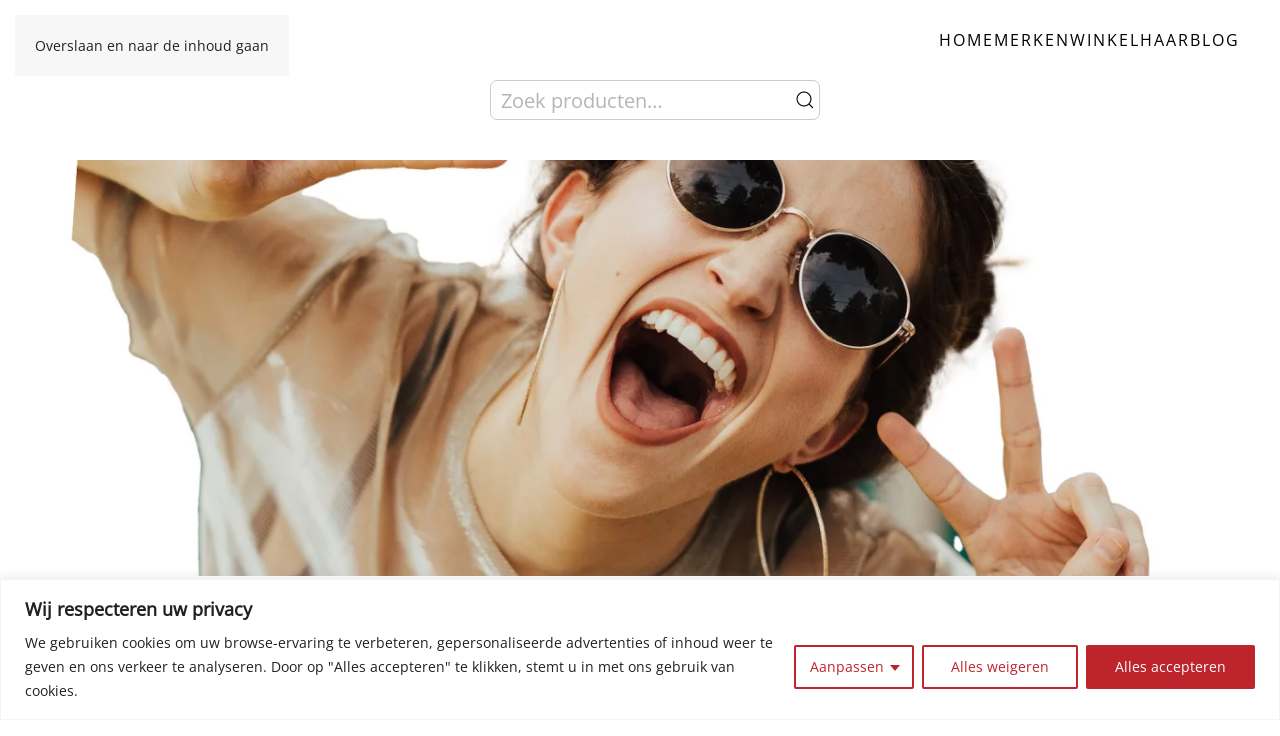

--- FILE ---
content_type: text/html; charset=UTF-8
request_url: https://hairweb.nl/henna-haarverf/
body_size: 20101
content:
<!DOCTYPE html>
<html lang="nl-NL">
    <head>
        <meta charset="UTF-8">
        <meta name="viewport" content="width=device-width, initial-scale=1">
                <meta name='robots' content='index, follow, max-image-preview:large, max-snippet:-1, max-video-preview:-1' />

	<!-- This site is optimized with the Yoast SEO plugin v26.7 - https://yoast.com/wordpress/plugins/seo/ -->
	<title>Henna haarverf - HairWeb.nl</title>
	<meta name="description" content="Henna haarverf behoort tot de permanente haarkleurproducten omdat je henna niet met shampoo uit het haar kunt wassen." />
	<link rel="canonical" href="https://hairweb.nl/henna-haarverf/" />
	<meta property="og:locale" content="nl_NL" />
	<meta property="og:type" content="article" />
	<meta property="og:title" content="Henna haarverf - HairWeb.nl" />
	<meta property="og:description" content="Henna haarverf behoort tot de permanente haarkleurproducten omdat je henna niet met shampoo uit het haar kunt wassen." />
	<meta property="og:url" content="https://hairweb.nl/henna-haarverf/" />
	<meta property="og:site_name" content="HairWeb.nl" />
	<meta property="article:publisher" content="https://www.facebook.com/hairwebnl/" />
	<meta property="article:published_time" content="2023-07-17T12:07:42+00:00" />
	<meta property="article:modified_time" content="2025-05-07T14:12:50+00:00" />
	<meta property="og:image" content="https://hairweb.nl/wp-content/uploads/2023/07/henna-haarverf.jpg" />
	<meta property="og:image:width" content="2120" />
	<meta property="og:image:height" content="1193" />
	<meta property="og:image:type" content="image/jpeg" />
	<meta name="author" content="Sophie" />
	<meta name="twitter:label1" content="Geschreven door" />
	<meta name="twitter:data1" content="Sophie" />
	<meta name="twitter:label2" content="Geschatte leestijd" />
	<meta name="twitter:data2" content="4 minuten" />
	<script type="application/ld+json" class="yoast-schema-graph">{"@context":"https://schema.org","@graph":[{"@type":"Article","@id":"https://hairweb.nl/henna-haarverf/#article","isPartOf":{"@id":"https://hairweb.nl/henna-haarverf/"},"author":{"name":"Sophie","@id":"https://hairweb.nl/#/schema/person/88be4d91d01f45e86720665b9f9eea26"},"headline":"Henna haarverf","datePublished":"2023-07-17T12:07:42+00:00","dateModified":"2025-05-07T14:12:50+00:00","mainEntityOfPage":{"@id":"https://hairweb.nl/henna-haarverf/"},"wordCount":630,"image":{"@id":"https://hairweb.nl/henna-haarverf/#primaryimage"},"thumbnailUrl":"https://hairweb.nl/wp-content/uploads/2023/07/henna-haarverf.jpg","articleSection":["Haar Kleuren"],"inLanguage":"nl-NL"},{"@type":"WebPage","@id":"https://hairweb.nl/henna-haarverf/","url":"https://hairweb.nl/henna-haarverf/","name":"Henna haarverf - HairWeb.nl","isPartOf":{"@id":"https://hairweb.nl/#website"},"primaryImageOfPage":{"@id":"https://hairweb.nl/henna-haarverf/#primaryimage"},"image":{"@id":"https://hairweb.nl/henna-haarverf/#primaryimage"},"thumbnailUrl":"https://hairweb.nl/wp-content/uploads/2023/07/henna-haarverf.jpg","datePublished":"2023-07-17T12:07:42+00:00","dateModified":"2025-05-07T14:12:50+00:00","author":{"@id":"https://hairweb.nl/#/schema/person/88be4d91d01f45e86720665b9f9eea26"},"description":"Henna haarverf behoort tot de permanente haarkleurproducten omdat je henna niet met shampoo uit het haar kunt wassen.","breadcrumb":{"@id":"https://hairweb.nl/henna-haarverf/#breadcrumb"},"inLanguage":"nl-NL","potentialAction":[{"@type":"ReadAction","target":["https://hairweb.nl/henna-haarverf/"]}]},{"@type":"ImageObject","inLanguage":"nl-NL","@id":"https://hairweb.nl/henna-haarverf/#primaryimage","url":"https://hairweb.nl/wp-content/uploads/2023/07/henna-haarverf.jpg","contentUrl":"https://hairweb.nl/wp-content/uploads/2023/07/henna-haarverf.jpg","width":2120,"height":1193,"caption":"HairWeb henna haar verven"},{"@type":"BreadcrumbList","@id":"https://hairweb.nl/henna-haarverf/#breadcrumb","itemListElement":[{"@type":"ListItem","position":1,"name":"Home","item":"https://hairweb.nl/"},{"@type":"ListItem","position":2,"name":"Henna haarverf"}]},{"@type":"WebSite","@id":"https://hairweb.nl/#website","url":"https://hairweb.nl/","name":"HairWeb.nl","description":"Haartrends,  kapsels, nieuws en haarproducten!","potentialAction":[{"@type":"SearchAction","target":{"@type":"EntryPoint","urlTemplate":"https://hairweb.nl/?s={search_term_string}"},"query-input":{"@type":"PropertyValueSpecification","valueRequired":true,"valueName":"search_term_string"}}],"inLanguage":"nl-NL"},{"@type":"Person","@id":"https://hairweb.nl/#/schema/person/88be4d91d01f45e86720665b9f9eea26","name":"Sophie","image":{"@type":"ImageObject","inLanguage":"nl-NL","@id":"https://hairweb.nl/#/schema/person/image/","url":"https://secure.gravatar.com/avatar/afcf0f9115c61821d3870c4f7f20b84e212fee41b301bdce9e2f225ab830538c?s=96&d=mm&r=g","contentUrl":"https://secure.gravatar.com/avatar/afcf0f9115c61821d3870c4f7f20b84e212fee41b301bdce9e2f225ab830538c?s=96&d=mm&r=g","caption":"Sophie"},"url":"https://hairweb.nl/author/chantal/"}]}</script>
	<!-- / Yoast SEO plugin. -->


<link rel='dns-prefetch' href='//kit.fontawesome.com' />
<link rel='dns-prefetch' href='//www.googletagmanager.com' />
<link rel="alternate" type="application/rss+xml" title="HairWeb.nl &raquo; feed" href="https://hairweb.nl/feed/" />
<link rel="alternate" type="application/rss+xml" title="HairWeb.nl &raquo; reacties feed" href="https://hairweb.nl/comments/feed/" />
<link rel="alternate" title="oEmbed (JSON)" type="application/json+oembed" href="https://hairweb.nl/wp-json/oembed/1.0/embed?url=https%3A%2F%2Fhairweb.nl%2Fhenna-haarverf%2F" />
<link rel="alternate" title="oEmbed (XML)" type="text/xml+oembed" href="https://hairweb.nl/wp-json/oembed/1.0/embed?url=https%3A%2F%2Fhairweb.nl%2Fhenna-haarverf%2F&#038;format=xml" />
<style id='wp-emoji-styles-inline-css'>

	img.wp-smiley, img.emoji {
		display: inline !important;
		border: none !important;
		box-shadow: none !important;
		height: 1em !important;
		width: 1em !important;
		margin: 0 0.07em !important;
		vertical-align: -0.1em !important;
		background: none !important;
		padding: 0 !important;
	}
/*# sourceURL=wp-emoji-styles-inline-css */
</style>
<link rel='stylesheet' id='wp-block-library-css' href='https://hairweb.nl/wp-includes/css/dist/block-library/style.min.css?ver=6.9' media='all' />
<link rel='stylesheet' id='wc-blocks-style-css' href='https://hairweb.nl/wp-content/plugins/woocommerce/assets/client/blocks/wc-blocks.css?ver=wc-10.4.3' media='all' />
<style id='global-styles-inline-css'>
:root{--wp--preset--aspect-ratio--square: 1;--wp--preset--aspect-ratio--4-3: 4/3;--wp--preset--aspect-ratio--3-4: 3/4;--wp--preset--aspect-ratio--3-2: 3/2;--wp--preset--aspect-ratio--2-3: 2/3;--wp--preset--aspect-ratio--16-9: 16/9;--wp--preset--aspect-ratio--9-16: 9/16;--wp--preset--color--black: #000000;--wp--preset--color--cyan-bluish-gray: #abb8c3;--wp--preset--color--white: #ffffff;--wp--preset--color--pale-pink: #f78da7;--wp--preset--color--vivid-red: #cf2e2e;--wp--preset--color--luminous-vivid-orange: #ff6900;--wp--preset--color--luminous-vivid-amber: #fcb900;--wp--preset--color--light-green-cyan: #7bdcb5;--wp--preset--color--vivid-green-cyan: #00d084;--wp--preset--color--pale-cyan-blue: #8ed1fc;--wp--preset--color--vivid-cyan-blue: #0693e3;--wp--preset--color--vivid-purple: #9b51e0;--wp--preset--gradient--vivid-cyan-blue-to-vivid-purple: linear-gradient(135deg,rgb(6,147,227) 0%,rgb(155,81,224) 100%);--wp--preset--gradient--light-green-cyan-to-vivid-green-cyan: linear-gradient(135deg,rgb(122,220,180) 0%,rgb(0,208,130) 100%);--wp--preset--gradient--luminous-vivid-amber-to-luminous-vivid-orange: linear-gradient(135deg,rgb(252,185,0) 0%,rgb(255,105,0) 100%);--wp--preset--gradient--luminous-vivid-orange-to-vivid-red: linear-gradient(135deg,rgb(255,105,0) 0%,rgb(207,46,46) 100%);--wp--preset--gradient--very-light-gray-to-cyan-bluish-gray: linear-gradient(135deg,rgb(238,238,238) 0%,rgb(169,184,195) 100%);--wp--preset--gradient--cool-to-warm-spectrum: linear-gradient(135deg,rgb(74,234,220) 0%,rgb(151,120,209) 20%,rgb(207,42,186) 40%,rgb(238,44,130) 60%,rgb(251,105,98) 80%,rgb(254,248,76) 100%);--wp--preset--gradient--blush-light-purple: linear-gradient(135deg,rgb(255,206,236) 0%,rgb(152,150,240) 100%);--wp--preset--gradient--blush-bordeaux: linear-gradient(135deg,rgb(254,205,165) 0%,rgb(254,45,45) 50%,rgb(107,0,62) 100%);--wp--preset--gradient--luminous-dusk: linear-gradient(135deg,rgb(255,203,112) 0%,rgb(199,81,192) 50%,rgb(65,88,208) 100%);--wp--preset--gradient--pale-ocean: linear-gradient(135deg,rgb(255,245,203) 0%,rgb(182,227,212) 50%,rgb(51,167,181) 100%);--wp--preset--gradient--electric-grass: linear-gradient(135deg,rgb(202,248,128) 0%,rgb(113,206,126) 100%);--wp--preset--gradient--midnight: linear-gradient(135deg,rgb(2,3,129) 0%,rgb(40,116,252) 100%);--wp--preset--font-size--small: 13px;--wp--preset--font-size--medium: 20px;--wp--preset--font-size--large: 36px;--wp--preset--font-size--x-large: 42px;--wp--preset--spacing--20: 0.44rem;--wp--preset--spacing--30: 0.67rem;--wp--preset--spacing--40: 1rem;--wp--preset--spacing--50: 1.5rem;--wp--preset--spacing--60: 2.25rem;--wp--preset--spacing--70: 3.38rem;--wp--preset--spacing--80: 5.06rem;--wp--preset--shadow--natural: 6px 6px 9px rgba(0, 0, 0, 0.2);--wp--preset--shadow--deep: 12px 12px 50px rgba(0, 0, 0, 0.4);--wp--preset--shadow--sharp: 6px 6px 0px rgba(0, 0, 0, 0.2);--wp--preset--shadow--outlined: 6px 6px 0px -3px rgb(255, 255, 255), 6px 6px rgb(0, 0, 0);--wp--preset--shadow--crisp: 6px 6px 0px rgb(0, 0, 0);}:where(.is-layout-flex){gap: 0.5em;}:where(.is-layout-grid){gap: 0.5em;}body .is-layout-flex{display: flex;}.is-layout-flex{flex-wrap: wrap;align-items: center;}.is-layout-flex > :is(*, div){margin: 0;}body .is-layout-grid{display: grid;}.is-layout-grid > :is(*, div){margin: 0;}:where(.wp-block-columns.is-layout-flex){gap: 2em;}:where(.wp-block-columns.is-layout-grid){gap: 2em;}:where(.wp-block-post-template.is-layout-flex){gap: 1.25em;}:where(.wp-block-post-template.is-layout-grid){gap: 1.25em;}.has-black-color{color: var(--wp--preset--color--black) !important;}.has-cyan-bluish-gray-color{color: var(--wp--preset--color--cyan-bluish-gray) !important;}.has-white-color{color: var(--wp--preset--color--white) !important;}.has-pale-pink-color{color: var(--wp--preset--color--pale-pink) !important;}.has-vivid-red-color{color: var(--wp--preset--color--vivid-red) !important;}.has-luminous-vivid-orange-color{color: var(--wp--preset--color--luminous-vivid-orange) !important;}.has-luminous-vivid-amber-color{color: var(--wp--preset--color--luminous-vivid-amber) !important;}.has-light-green-cyan-color{color: var(--wp--preset--color--light-green-cyan) !important;}.has-vivid-green-cyan-color{color: var(--wp--preset--color--vivid-green-cyan) !important;}.has-pale-cyan-blue-color{color: var(--wp--preset--color--pale-cyan-blue) !important;}.has-vivid-cyan-blue-color{color: var(--wp--preset--color--vivid-cyan-blue) !important;}.has-vivid-purple-color{color: var(--wp--preset--color--vivid-purple) !important;}.has-black-background-color{background-color: var(--wp--preset--color--black) !important;}.has-cyan-bluish-gray-background-color{background-color: var(--wp--preset--color--cyan-bluish-gray) !important;}.has-white-background-color{background-color: var(--wp--preset--color--white) !important;}.has-pale-pink-background-color{background-color: var(--wp--preset--color--pale-pink) !important;}.has-vivid-red-background-color{background-color: var(--wp--preset--color--vivid-red) !important;}.has-luminous-vivid-orange-background-color{background-color: var(--wp--preset--color--luminous-vivid-orange) !important;}.has-luminous-vivid-amber-background-color{background-color: var(--wp--preset--color--luminous-vivid-amber) !important;}.has-light-green-cyan-background-color{background-color: var(--wp--preset--color--light-green-cyan) !important;}.has-vivid-green-cyan-background-color{background-color: var(--wp--preset--color--vivid-green-cyan) !important;}.has-pale-cyan-blue-background-color{background-color: var(--wp--preset--color--pale-cyan-blue) !important;}.has-vivid-cyan-blue-background-color{background-color: var(--wp--preset--color--vivid-cyan-blue) !important;}.has-vivid-purple-background-color{background-color: var(--wp--preset--color--vivid-purple) !important;}.has-black-border-color{border-color: var(--wp--preset--color--black) !important;}.has-cyan-bluish-gray-border-color{border-color: var(--wp--preset--color--cyan-bluish-gray) !important;}.has-white-border-color{border-color: var(--wp--preset--color--white) !important;}.has-pale-pink-border-color{border-color: var(--wp--preset--color--pale-pink) !important;}.has-vivid-red-border-color{border-color: var(--wp--preset--color--vivid-red) !important;}.has-luminous-vivid-orange-border-color{border-color: var(--wp--preset--color--luminous-vivid-orange) !important;}.has-luminous-vivid-amber-border-color{border-color: var(--wp--preset--color--luminous-vivid-amber) !important;}.has-light-green-cyan-border-color{border-color: var(--wp--preset--color--light-green-cyan) !important;}.has-vivid-green-cyan-border-color{border-color: var(--wp--preset--color--vivid-green-cyan) !important;}.has-pale-cyan-blue-border-color{border-color: var(--wp--preset--color--pale-cyan-blue) !important;}.has-vivid-cyan-blue-border-color{border-color: var(--wp--preset--color--vivid-cyan-blue) !important;}.has-vivid-purple-border-color{border-color: var(--wp--preset--color--vivid-purple) !important;}.has-vivid-cyan-blue-to-vivid-purple-gradient-background{background: var(--wp--preset--gradient--vivid-cyan-blue-to-vivid-purple) !important;}.has-light-green-cyan-to-vivid-green-cyan-gradient-background{background: var(--wp--preset--gradient--light-green-cyan-to-vivid-green-cyan) !important;}.has-luminous-vivid-amber-to-luminous-vivid-orange-gradient-background{background: var(--wp--preset--gradient--luminous-vivid-amber-to-luminous-vivid-orange) !important;}.has-luminous-vivid-orange-to-vivid-red-gradient-background{background: var(--wp--preset--gradient--luminous-vivid-orange-to-vivid-red) !important;}.has-very-light-gray-to-cyan-bluish-gray-gradient-background{background: var(--wp--preset--gradient--very-light-gray-to-cyan-bluish-gray) !important;}.has-cool-to-warm-spectrum-gradient-background{background: var(--wp--preset--gradient--cool-to-warm-spectrum) !important;}.has-blush-light-purple-gradient-background{background: var(--wp--preset--gradient--blush-light-purple) !important;}.has-blush-bordeaux-gradient-background{background: var(--wp--preset--gradient--blush-bordeaux) !important;}.has-luminous-dusk-gradient-background{background: var(--wp--preset--gradient--luminous-dusk) !important;}.has-pale-ocean-gradient-background{background: var(--wp--preset--gradient--pale-ocean) !important;}.has-electric-grass-gradient-background{background: var(--wp--preset--gradient--electric-grass) !important;}.has-midnight-gradient-background{background: var(--wp--preset--gradient--midnight) !important;}.has-small-font-size{font-size: var(--wp--preset--font-size--small) !important;}.has-medium-font-size{font-size: var(--wp--preset--font-size--medium) !important;}.has-large-font-size{font-size: var(--wp--preset--font-size--large) !important;}.has-x-large-font-size{font-size: var(--wp--preset--font-size--x-large) !important;}
/*# sourceURL=global-styles-inline-css */
</style>

<style id='classic-theme-styles-inline-css'>
/*! This file is auto-generated */
.wp-block-button__link{color:#fff;background-color:#32373c;border-radius:9999px;box-shadow:none;text-decoration:none;padding:calc(.667em + 2px) calc(1.333em + 2px);font-size:1.125em}.wp-block-file__button{background:#32373c;color:#fff;text-decoration:none}
/*# sourceURL=/wp-includes/css/classic-themes.min.css */
</style>
<style id='font-awesome-svg-styles-default-inline-css'>
.svg-inline--fa {
  display: inline-block;
  height: 1em;
  overflow: visible;
  vertical-align: -.125em;
}
/*# sourceURL=font-awesome-svg-styles-default-inline-css */
</style>
<link rel='stylesheet' id='font-awesome-svg-styles-css' href='https://hairweb.nl/wp-content/uploads/font-awesome/v6.4.0/css/svg-with-js.css' media='all' />
<style id='font-awesome-svg-styles-inline-css'>
   .wp-block-font-awesome-icon svg::before,
   .wp-rich-text-font-awesome-icon svg::before {content: unset;}
/*# sourceURL=font-awesome-svg-styles-inline-css */
</style>
<link rel='stylesheet' id='contact-form-7-css' href='https://hairweb.nl/wp-content/plugins/contact-form-7/includes/css/styles.css?ver=6.1.4' media='all' />
<style id='woocommerce-inline-inline-css'>
.woocommerce form .form-row .required { visibility: visible; }
/*# sourceURL=woocommerce-inline-inline-css */
</style>
<link href="https://hairweb.nl/wp-content/themes/yootheme/css/theme.1.css?ver=1768893595" rel="stylesheet">
<script id="cookie-law-info-js-extra">
var _ckyConfig = {"_ipData":[],"_assetsURL":"https://hairweb.nl/wp-content/plugins/cookie-law-info/lite/frontend/images/","_publicURL":"https://hairweb.nl","_expiry":"365","_categories":[{"name":"Necessary","slug":"necessary","isNecessary":true,"ccpaDoNotSell":true,"cookies":[],"active":true,"defaultConsent":{"gdpr":true,"ccpa":true}},{"name":"Functional","slug":"functional","isNecessary":false,"ccpaDoNotSell":true,"cookies":[],"active":true,"defaultConsent":{"gdpr":false,"ccpa":false}},{"name":"Analytics","slug":"analytics","isNecessary":false,"ccpaDoNotSell":true,"cookies":[],"active":true,"defaultConsent":{"gdpr":false,"ccpa":false}},{"name":"Performance","slug":"performance","isNecessary":false,"ccpaDoNotSell":true,"cookies":[],"active":true,"defaultConsent":{"gdpr":false,"ccpa":false}},{"name":"Advertisement","slug":"advertisement","isNecessary":false,"ccpaDoNotSell":true,"cookies":[],"active":true,"defaultConsent":{"gdpr":false,"ccpa":false}}],"_activeLaw":"gdpr","_rootDomain":"","_block":"1","_showBanner":"1","_bannerConfig":{"settings":{"type":"classic","preferenceCenterType":"pushdown","position":"bottom","applicableLaw":"gdpr"},"behaviours":{"reloadBannerOnAccept":false,"loadAnalyticsByDefault":false,"animations":{"onLoad":"animate","onHide":"sticky"}},"config":{"revisitConsent":{"status":true,"tag":"revisit-consent","position":"bottom-left","meta":{"url":"#"},"styles":{"background-color":"#be242c"},"elements":{"title":{"type":"text","tag":"revisit-consent-title","status":true,"styles":{"color":"#0056a7"}}}},"preferenceCenter":{"toggle":{"status":true,"tag":"detail-category-toggle","type":"toggle","states":{"active":{"styles":{"background-color":"#1863DC"}},"inactive":{"styles":{"background-color":"#D0D5D2"}}}}},"categoryPreview":{"status":false,"toggle":{"status":true,"tag":"detail-category-preview-toggle","type":"toggle","states":{"active":{"styles":{"background-color":"#1863DC"}},"inactive":{"styles":{"background-color":"#D0D5D2"}}}}},"videoPlaceholder":{"status":true,"styles":{"background-color":"#000000","border-color":"#000000","color":"#ffffff"}},"readMore":{"status":false,"tag":"readmore-button","type":"link","meta":{"noFollow":true,"newTab":true},"styles":{"color":"#be242c","background-color":"transparent","border-color":"transparent"}},"showMore":{"status":true,"tag":"show-desc-button","type":"button","styles":{"color":"#1863DC"}},"showLess":{"status":true,"tag":"hide-desc-button","type":"button","styles":{"color":"#1863DC"}},"alwaysActive":{"status":true,"tag":"always-active","styles":{"color":"#008000"}},"manualLinks":{"status":true,"tag":"manual-links","type":"link","styles":{"color":"#1863DC"}},"auditTable":{"status":true},"optOption":{"status":true,"toggle":{"status":true,"tag":"optout-option-toggle","type":"toggle","states":{"active":{"styles":{"background-color":"#1863dc"}},"inactive":{"styles":{"background-color":"#FFFFFF"}}}}}}},"_version":"3.3.9.1","_logConsent":"1","_tags":[{"tag":"accept-button","styles":{"color":"#FFFFFF","background-color":"#be242c","border-color":"#be242c"}},{"tag":"reject-button","styles":{"color":"#be242c","background-color":"transparent","border-color":"#be242c"}},{"tag":"settings-button","styles":{"color":"#be242c","background-color":"transparent","border-color":"#be242c"}},{"tag":"readmore-button","styles":{"color":"#be242c","background-color":"transparent","border-color":"transparent"}},{"tag":"donotsell-button","styles":{"color":"#1863DC","background-color":"transparent","border-color":"transparent"}},{"tag":"show-desc-button","styles":{"color":"#1863DC"}},{"tag":"hide-desc-button","styles":{"color":"#1863DC"}},{"tag":"cky-always-active","styles":[]},{"tag":"cky-link","styles":[]},{"tag":"accept-button","styles":{"color":"#FFFFFF","background-color":"#be242c","border-color":"#be242c"}},{"tag":"revisit-consent","styles":{"background-color":"#be242c"}}],"_shortCodes":[{"key":"cky_readmore","content":"\u003Ca href=\"#\" class=\"cky-policy\" aria-label=\"Cookie beleid\" target=\"_blank\" rel=\"noopener\" data-cky-tag=\"readmore-button\"\u003ECookie beleid\u003C/a\u003E","tag":"readmore-button","status":false,"attributes":{"rel":"nofollow","target":"_blank"}},{"key":"cky_show_desc","content":"\u003Cbutton class=\"cky-show-desc-btn\" data-cky-tag=\"show-desc-button\" aria-label=\"Show more\"\u003EShow more\u003C/button\u003E","tag":"show-desc-button","status":true,"attributes":[]},{"key":"cky_hide_desc","content":"\u003Cbutton class=\"cky-show-desc-btn\" data-cky-tag=\"hide-desc-button\" aria-label=\"Show less\"\u003EShow less\u003C/button\u003E","tag":"hide-desc-button","status":true,"attributes":[]},{"key":"cky_optout_show_desc","content":"[cky_optout_show_desc]","tag":"optout-show-desc-button","status":true,"attributes":[]},{"key":"cky_optout_hide_desc","content":"[cky_optout_hide_desc]","tag":"optout-hide-desc-button","status":true,"attributes":[]},{"key":"cky_category_toggle_label","content":"[cky_{{status}}_category_label] [cky_preference_{{category_slug}}_title]","tag":"","status":true,"attributes":[]},{"key":"cky_enable_category_label","content":"Enable","tag":"","status":true,"attributes":[]},{"key":"cky_disable_category_label","content":"Disable","tag":"","status":true,"attributes":[]},{"key":"cky_video_placeholder","content":"\u003Cdiv class=\"video-placeholder-normal\" data-cky-tag=\"video-placeholder\" id=\"[UNIQUEID]\"\u003E\u003Cp class=\"video-placeholder-text-normal\" data-cky-tag=\"placeholder-title\"\u003EPlease accept cookies to access this content\u003C/p\u003E\u003C/div\u003E","tag":"","status":true,"attributes":[]},{"key":"cky_enable_optout_label","content":"Enable","tag":"","status":true,"attributes":[]},{"key":"cky_disable_optout_label","content":"Disable","tag":"","status":true,"attributes":[]},{"key":"cky_optout_toggle_label","content":"[cky_{{status}}_optout_label] [cky_optout_option_title]","tag":"","status":true,"attributes":[]},{"key":"cky_optout_option_title","content":"Do Not Sell or Share My Personal Information","tag":"","status":true,"attributes":[]},{"key":"cky_optout_close_label","content":"Close","tag":"","status":true,"attributes":[]},{"key":"cky_preference_close_label","content":"Close","tag":"","status":true,"attributes":[]}],"_rtl":"","_language":"nl","_providersToBlock":[]};
var _ckyStyles = {"css":".cky-hide{display: none;}.cky-btn-revisit-wrapper{display: flex; align-items: center; justify-content: center; background: #0056a7; width: 45px; height: 45px; border-radius: 50%; position: fixed; z-index: 999999; cursor: pointer;}.cky-revisit-bottom-left{bottom: 15px; left: 15px;}.cky-revisit-bottom-right{bottom: 15px; right: 15px;}.cky-btn-revisit-wrapper .cky-btn-revisit{display: flex; align-items: center; justify-content: center; background: none; border: none; cursor: pointer; position: relative; margin: 0; padding: 0;}.cky-btn-revisit-wrapper .cky-btn-revisit img{max-width: fit-content; margin: 0; height: 30px; width: 30px;}.cky-revisit-bottom-left:hover::before{content: attr(data-tooltip); position: absolute; background: #4E4B66; color: #ffffff; left: calc(100% + 7px); font-size: 12px; line-height: 16px; width: max-content; padding: 4px 8px; border-radius: 4px;}.cky-revisit-bottom-left:hover::after{position: absolute; content: \"\"; border: 5px solid transparent; left: calc(100% + 2px); border-left-width: 0; border-right-color: #4E4B66;}.cky-revisit-bottom-right:hover::before{content: attr(data-tooltip); position: absolute; background: #4E4B66; color: #ffffff; right: calc(100% + 7px); font-size: 12px; line-height: 16px; width: max-content; padding: 4px 8px; border-radius: 4px;}.cky-revisit-bottom-right:hover::after{position: absolute; content: \"\"; border: 5px solid transparent; right: calc(100% + 2px); border-right-width: 0; border-left-color: #4E4B66;}.cky-revisit-hide{display: none;}.cky-consent-container{position: fixed; width: 100%; box-sizing: border-box; z-index: 9999999;}.cky-classic-bottom{bottom: 0; left: 0;}.cky-classic-top{top: 0; left: 0;}.cky-consent-container .cky-consent-bar{background: #ffffff; border: 1px solid; padding: 16.5px 24px; box-shadow: 0 -1px 10px 0 #acabab4d;}.cky-consent-bar .cky-banner-btn-close{position: absolute; right: 9px; top: 5px; background: none; border: none; cursor: pointer; padding: 0; margin: 0; height: 24px; width: 24px; min-height: 0; line-height: 0; text-shadow: none; box-shadow: none;}.cky-consent-bar .cky-banner-btn-close img{width: 9px; height: 9px; margin: 0;}.cky-custom-brand-logo-wrapper .cky-custom-brand-logo{width: 100px; height: auto; margin: 0 0 10px 0;}.cky-notice .cky-title{color: #212121; font-weight: 700; font-size: 18px; line-height: 24px; margin: 0 0 10px 0;}.cky-notice-group{display: flex; justify-content: space-between; align-items: center;}.cky-notice-des *{font-size: 14px;}.cky-notice-des{color: #212121; font-size: 14px; line-height: 24px; font-weight: 400;}.cky-notice-des img{height: 25px; width: 25px;}.cky-consent-bar .cky-notice-des p{color: inherit; margin-top: 0; overflow-wrap: break-word;}.cky-notice-des p:last-child{margin-bottom: 0;}.cky-notice-des a.cky-policy,.cky-notice-des button.cky-policy{font-size: 14px; color: #1863dc; white-space: nowrap; cursor: pointer; background: transparent; border: 1px solid; text-decoration: underline;}.cky-notice-des button.cky-policy{padding: 0;}.cky-notice-des a.cky-policy:focus-visible,.cky-consent-bar .cky-banner-btn-close:focus-visible,.cky-notice-des button.cky-policy:focus-visible,.cky-category-direct-switch input[type=\"checkbox\"]:focus-visible,.cky-preference-content-wrapper .cky-show-desc-btn:focus-visible,.cky-accordion-header .cky-accordion-btn:focus-visible,.cky-switch input[type=\"checkbox\"]:focus-visible,.cky-footer-wrapper a:focus-visible,.cky-btn:focus-visible{outline: 2px solid #1863dc; outline-offset: 2px;}.cky-btn:focus:not(:focus-visible),.cky-accordion-header .cky-accordion-btn:focus:not(:focus-visible),.cky-preference-content-wrapper .cky-show-desc-btn:focus:not(:focus-visible),.cky-btn-revisit-wrapper .cky-btn-revisit:focus:not(:focus-visible),.cky-preference-header .cky-btn-close:focus:not(:focus-visible),.cky-banner-btn-close:focus:not(:focus-visible){outline: 0;}button.cky-show-desc-btn:not(:hover):not(:active){color: #1863dc; background: transparent;}button.cky-accordion-btn:not(:hover):not(:active),button.cky-banner-btn-close:not(:hover):not(:active),button.cky-btn-close:not(:hover):not(:active),button.cky-btn-revisit:not(:hover):not(:active){background: transparent;}.cky-consent-bar button:hover,.cky-modal.cky-modal-open button:hover,.cky-consent-bar button:focus,.cky-modal.cky-modal-open button:focus{text-decoration: none;}.cky-notice-btn-wrapper{display: flex; justify-content: center; align-items: center; margin-left: 15px;}.cky-notice-btn-wrapper .cky-btn{text-shadow: none; box-shadow: none;}.cky-btn{font-size: 14px; font-family: inherit; line-height: 24px; padding: 8px 27px; font-weight: 500; margin: 0 8px 0 0; border-radius: 2px; white-space: nowrap; cursor: pointer; text-align: center; text-transform: none; min-height: 0;}.cky-btn:hover{opacity: 0.8;}.cky-btn-customize{color: #1863dc; background: transparent; border: 2px solid; border-color: #1863dc; padding: 8px 28px 8px 14px; position: relative;}.cky-btn-reject{color: #1863dc; background: transparent; border: 2px solid #1863dc;}.cky-btn-accept{background: #1863dc; color: #ffffff; border: 2px solid #1863dc;}.cky-consent-bar .cky-btn-customize::after{position: absolute; content: \"\"; display: inline-block; top: 18px; right: 12px; border-left: 5px solid transparent; border-right: 5px solid transparent; border-top: 6px solid; border-top-color: inherit;}.cky-consent-container.cky-consent-bar-expand .cky-btn-customize::after{transform: rotate(-180deg);}.cky-btn:last-child{margin-right: 0;}@media (max-width: 576px){.cky-consent-container{max-height: 100vh;}}@media (max-width: 576px) and (max-height: 425px){.cky-notice-des{max-height: unset !important;overflow-y: unset !important;}.cky-consent-container{max-height:100vh;overflow-y:scroll;}}@media(max-width: 576px) and (max-height: 425px){.cky-preference{max-height: unset !important;overflow-y: unset !important;}.cky-preference-body-wrapper{padding: 0 24px !important;}.cky-preference-header{position: unset !important;}.cky-footer-wrapper{position: unset !important;}}@media (max-width: 768px){.cky-notice-group{display: block;}.cky-notice-btn-wrapper{margin: 0;}.cky-notice-btn-wrapper{flex-wrap: wrap;}.cky-notice-btn-wrapper .cky-btn{flex: auto; max-width: 100%; margin-top: 10px; white-space: unset;}}@media (max-width: 576px){.cky-btn-accept{order: 1; width: 100%;}.cky-btn-customize{order: 2;}.cky-btn-reject{order: 3; margin-right: 0;}.cky-consent-container.cky-consent-bar-expand .cky-consent-bar{display: none;}.cky-consent-container .cky-consent-bar{padding: 16.5px 0;}.cky-custom-brand-logo-wrapper .cky-custom-brand-logo, .cky-notice .cky-title, .cky-notice-des, .cky-notice-btn-wrapper, .cky-category-direct-preview-wrapper{padding: 0 24px;}.cky-notice-des{max-height: 40vh; overflow-y: scroll;}}@media (max-width: 352px){.cky-notice .cky-title{font-size: 16px;}.cky-notice-des *{font-size: 12px;}.cky-notice-des, .cky-btn, .cky-notice-des a.cky-policy{font-size: 12px;}}.cky-preference-wrapper{display: none;}.cky-consent-container.cky-classic-bottom.cky-consent-bar-expand{animation: cky-classic-expand 1s;}.cky-consent-container.cky-classic-bottom.cky-consent-bar-expand .cky-preference-wrapper{display: block;}@keyframes cky-classic-expand{0%{transform: translateY(50%);}100%{transform: translateY(0%);}}.cky-consent-container.cky-classic-top .cky-preference-wrapper{animation: cky-classic-top-expand 1s;}.cky-consent-container.cky-classic-top.cky-consent-bar-expand .cky-preference-wrapper{display: block;}@keyframes cky-classic-top-expand{0%{opacity: 0; transform: translateY(-50%);}50%{opacity: 0;}100%{opacity: 1; transform: translateY(0%);}}.cky-preference{padding: 0 24px; color: #212121; overflow-y: scroll; max-height: 48vh;}.cky-preference-center,.cky-preference,.cky-preference-header,.cky-footer-wrapper{background-color: inherit;}.cky-preference-center,.cky-preference,.cky-preference-body-wrapper,.cky-accordion-wrapper{color: inherit;}.cky-preference-header .cky-btn-close{cursor: pointer; vertical-align: middle; padding: 0; margin: 0; display: none; background: none; border: none; height: 24px; width: 24px; min-height: 0; line-height: 0; box-shadow: none; text-shadow: none;}.cky-preference-header .cky-btn-close img{margin: 0; height: 10px; width: 10px;}.cky-preference-header{margin: 16px 0 0 0; display: flex; align-items: center; justify-content: space-between;}.cky-preference-header .cky-preference-title{font-size: 18px; font-weight: 700; line-height: 24px;}.cky-preference-content-wrapper *{font-size: 14px;}.cky-preference-content-wrapper{font-size: 14px; line-height: 24px; font-weight: 400; padding: 12px 0; border-bottom: 1px solid;}.cky-preference-content-wrapper img{height: 25px; width: 25px;}.cky-preference-content-wrapper .cky-show-desc-btn{font-size: 14px; font-family: inherit; color: #1863dc; text-decoration: none; line-height: 24px; padding: 0; margin: 0; white-space: nowrap; cursor: pointer; background: transparent; border-color: transparent; text-transform: none; min-height: 0; text-shadow: none; box-shadow: none;}.cky-preference-body-wrapper .cky-preference-content-wrapper p{color: inherit; margin-top: 0;}.cky-accordion-wrapper{margin-bottom: 10px;}.cky-accordion{border-bottom: 1px solid;}.cky-accordion:last-child{border-bottom: none;}.cky-accordion .cky-accordion-item{display: flex; margin-top: 10px;}.cky-accordion .cky-accordion-body{display: none;}.cky-accordion.cky-accordion-active .cky-accordion-body{display: block; padding: 0 22px; margin-bottom: 16px;}.cky-accordion-header-wrapper{cursor: pointer; width: 100%;}.cky-accordion-item .cky-accordion-header{display: flex; justify-content: space-between; align-items: center;}.cky-accordion-header .cky-accordion-btn{font-size: 16px; font-family: inherit; color: #212121; line-height: 24px; background: none; border: none; font-weight: 700; padding: 0; margin: 0; cursor: pointer; text-transform: none; min-height: 0; text-shadow: none; box-shadow: none;}.cky-accordion-header .cky-always-active{color: #008000; font-weight: 600; line-height: 24px; font-size: 14px;}.cky-accordion-header-des *{font-size: 14px;}.cky-accordion-header-des{color: #212121; font-size: 14px; line-height: 24px; margin: 10px 0 16px 0;}.cky-accordion-header-wrapper .cky-accordion-header-des p{color: inherit; margin-top: 0;}.cky-accordion-chevron{margin-right: 22px; position: relative; cursor: pointer;}.cky-accordion-chevron-hide{display: none;}.cky-accordion .cky-accordion-chevron i::before{content: \"\"; position: absolute; border-right: 1.4px solid; border-bottom: 1.4px solid; border-color: inherit; height: 6px; width: 6px; -webkit-transform: rotate(-45deg); -moz-transform: rotate(-45deg); -ms-transform: rotate(-45deg); -o-transform: rotate(-45deg); transform: rotate(-45deg); transition: all 0.2s ease-in-out; top: 8px;}.cky-accordion.cky-accordion-active .cky-accordion-chevron i::before{-webkit-transform: rotate(45deg); -moz-transform: rotate(45deg); -ms-transform: rotate(45deg); -o-transform: rotate(45deg); transform: rotate(45deg);}.cky-audit-table{background: #f4f4f4; border-radius: 6px;}.cky-audit-table .cky-empty-cookies-text{color: inherit; font-size: 12px; line-height: 24px; margin: 0; padding: 10px;}.cky-audit-table .cky-cookie-des-table{font-size: 12px; line-height: 24px; font-weight: normal; padding: 15px 10px; border-bottom: 1px solid; border-bottom-color: inherit; margin: 0;}.cky-audit-table .cky-cookie-des-table:last-child{border-bottom: none;}.cky-audit-table .cky-cookie-des-table li{list-style-type: none; display: flex; padding: 3px 0;}.cky-audit-table .cky-cookie-des-table li:first-child{padding-top: 0;}.cky-cookie-des-table li div:first-child{width: 100px; font-weight: 600; word-break: break-word; word-wrap: break-word;}.cky-cookie-des-table li div:last-child{flex: 1; word-break: break-word; word-wrap: break-word; margin-left: 8px;}.cky-cookie-des-table li div:last-child p{color: inherit; margin-top: 0;}.cky-cookie-des-table li div:last-child p:last-child{margin-bottom: 0;}.cky-prefrence-btn-wrapper{display: flex; align-items: center; justify-content: flex-end; padding: 18px 24px; border-top: 1px solid;}.cky-prefrence-btn-wrapper .cky-btn{text-shadow: none; box-shadow: none;}.cky-category-direct-preview-btn-wrapper .cky-btn-preferences{text-shadow: none; box-shadow: none;}.cky-prefrence-btn-wrapper .cky-btn-accept,.cky-prefrence-btn-wrapper .cky-btn-reject{display: none;}.cky-btn-preferences{color: #1863dc; background: transparent; border: 2px solid #1863dc;}.cky-footer-wrapper{position: relative;}.cky-footer-shadow{display: block; width: 100%; height: 40px; background: linear-gradient(180deg, rgba(255, 255, 255, 0) 0%, #ffffff 100%); position: absolute; bottom: 100%;}.cky-preference-center,.cky-preference,.cky-preference-body-wrapper,.cky-preference-content-wrapper,.cky-accordion-wrapper,.cky-accordion,.cky-footer-wrapper,.cky-prefrence-btn-wrapper{border-color: inherit;}@media (max-width: 768px){.cky-preference{max-height: 35vh;}}@media (max-width: 576px){.cky-consent-bar-hide{display: none;}.cky-preference{max-height: 100vh; padding: 0;}.cky-preference-body-wrapper{padding: 60px 24px 200px;}.cky-preference-body-wrapper-reject-hide{padding: 60px 24px 165px;}.cky-preference-header{position: fixed; width: 100%; box-sizing: border-box; z-index: 999999999; margin: 0; padding: 16px 24px; border-bottom: 1px solid #f4f4f4;}.cky-preference-header .cky-btn-close{display: block;}.cky-prefrence-btn-wrapper{display: block;}.cky-accordion.cky-accordion-active .cky-accordion-body{padding-right: 0;}.cky-prefrence-btn-wrapper .cky-btn{width: 100%; margin-top: 10px; margin-right: 0;}.cky-prefrence-btn-wrapper .cky-btn:first-child{margin-top: 0;}.cky-accordion:last-child{padding-bottom: 20px;}.cky-prefrence-btn-wrapper .cky-btn-accept, .cky-prefrence-btn-wrapper .cky-btn-reject{display: block;}.cky-footer-wrapper{position: fixed; bottom: 0; width: 100%;}}@media (max-width: 425px){.cky-accordion-chevron{margin-right: 15px;}.cky-accordion.cky-accordion-active .cky-accordion-body{padding: 0 15px;}}@media (max-width: 352px){.cky-preference-header .cky-preference-title{font-size: 16px;}.cky-preference-content-wrapper *, .cky-accordion-header-des *{font-size: 12px;}.cky-accordion-header-des, .cky-preference-content-wrapper, .cky-preference-content-wrapper .cky-show-desc-btn{font-size: 12px;}.cky-accordion-header .cky-accordion-btn{font-size: 14px;}}.cky-category-direct-preview-wrapper{display: flex; flex-wrap: wrap; align-items: center; justify-content: space-between; margin-top: 16px;}.cky-category-direct-preview{display: flex; flex-wrap: wrap; align-items: center; font-size: 14px; font-weight: 600; line-height: 24px; color: #212121;}.cky-category-direct-preview-section{width: 100%; display: flex; justify-content: space-between; flex-wrap: wrap;}.cky-category-direct-item{display: flex; margin: 0 30px 10px 0; cursor: pointer;}.cky-category-direct-item label{font-size: 14px; font-weight: 600; margin-right: 10px; cursor: pointer; word-break: break-word;}.cky-category-direct-switch input[type=\"checkbox\"]{display: inline-block; position: relative; width: 33px; height: 18px; margin: 0; background: #d0d5d2; -webkit-appearance: none; border-radius: 50px; border: none; cursor: pointer; vertical-align: middle; outline: 0; top: 0;}.cky-category-direct-switch input[type=\"checkbox\"]:checked{background: #1863dc;}.cky-category-direct-switch input[type=\"checkbox\"]:before{position: absolute; content: \"\"; height: 15px; width: 15px; left: 2px; bottom: 2px; margin: 0; border-radius: 50%; background-color: white; -webkit-transition: 0.4s; transition: 0.4s;}.cky-category-direct-switch input[type=\"checkbox\"]:checked:before{-webkit-transform: translateX(14px); -ms-transform: translateX(14px); transform: translateX(14px);}.cky-category-direct-switch input[type=\"checkbox\"]:after{display: none;}.cky-category-direct-switch .cky-category-direct-switch-enabled:checked{background: #818181;}@media (max-width: 576px){.cky-category-direct-preview-wrapper{display: block;}.cky-category-direct-item{justify-content: space-between; width: 45%; margin: 0 0 10px 0;}.cky-category-direct-preview-btn-wrapper .cky-btn-preferences{width: 100%;}}@media (max-width: 352px){.cky-category-direct-preview{font-size: 12px;}}.cky-switch{display: flex;}.cky-switch input[type=\"checkbox\"]{position: relative; width: 44px; height: 24px; margin: 0; background: #d0d5d2; -webkit-appearance: none; border-radius: 50px; cursor: pointer; outline: 0; border: none; top: 0;}.cky-switch input[type=\"checkbox\"]:checked{background: #3a76d8;}.cky-switch input[type=\"checkbox\"]:before{position: absolute; content: \"\"; height: 20px; width: 20px; left: 2px; bottom: 2px; border-radius: 50%; background-color: white; -webkit-transition: 0.4s; transition: 0.4s; margin: 0;}.cky-switch input[type=\"checkbox\"]:after{display: none;}.cky-switch input[type=\"checkbox\"]:checked:before{-webkit-transform: translateX(20px); -ms-transform: translateX(20px); transform: translateX(20px);}@media (max-width: 425px){.cky-switch input[type=\"checkbox\"]{width: 38px; height: 21px;}.cky-switch input[type=\"checkbox\"]:before{height: 17px; width: 17px;}.cky-switch input[type=\"checkbox\"]:checked:before{-webkit-transform: translateX(17px); -ms-transform: translateX(17px); transform: translateX(17px);}}.video-placeholder-youtube{background-size: 100% 100%; background-position: center; background-repeat: no-repeat; background-color: #b2b0b059; position: relative; display: flex; align-items: center; justify-content: center; max-width: 100%;}.video-placeholder-text-youtube{text-align: center; align-items: center; padding: 10px 16px; background-color: #000000cc; color: #ffffff; border: 1px solid; border-radius: 2px; cursor: pointer;}.video-placeholder-normal{background-image: url(\"/wp-content/plugins/cookie-law-info/lite/frontend/images/placeholder.svg\"); background-size: 80px; background-position: center; background-repeat: no-repeat; background-color: #b2b0b059; position: relative; display: flex; align-items: flex-end; justify-content: center; max-width: 100%;}.video-placeholder-text-normal{align-items: center; padding: 10px 16px; text-align: center; border: 1px solid; border-radius: 2px; cursor: pointer;}.cky-rtl{direction: rtl; text-align: right;}.cky-rtl .cky-banner-btn-close{left: 9px; right: auto;}.cky-rtl .cky-notice-btn-wrapper .cky-btn:last-child{margin-right: 8px;}.cky-rtl .cky-notice-btn-wrapper{margin-left: 0; margin-right: 15px;}.cky-rtl .cky-prefrence-btn-wrapper .cky-btn{margin-right: 8px;}.cky-rtl .cky-prefrence-btn-wrapper .cky-btn:first-child{margin-right: 0;}.cky-rtl .cky-accordion .cky-accordion-chevron i::before{border: none; border-left: 1.4px solid; border-top: 1.4px solid; left: 12px;}.cky-rtl .cky-accordion.cky-accordion-active .cky-accordion-chevron i::before{-webkit-transform: rotate(-135deg); -moz-transform: rotate(-135deg); -ms-transform: rotate(-135deg); -o-transform: rotate(-135deg); transform: rotate(-135deg);}.cky-rtl .cky-category-direct-preview-btn-wrapper{margin-right: 15px; margin-left: 0;}.cky-rtl .cky-category-direct-item label{margin-right: 0; margin-left: 10px;}.cky-rtl .cky-category-direct-preview-section .cky-category-direct-item:first-child{margin: 0 0 10px 0;}@media (max-width: 992px){.cky-rtl .cky-category-direct-preview-btn-wrapper{margin-right: 0;}}@media (max-width: 768px){.cky-rtl .cky-notice-btn-wrapper{margin-right: 0;}.cky-rtl .cky-notice-btn-wrapper .cky-btn:first-child{margin-right: 0;}}@media (max-width: 576px){.cky-rtl .cky-prefrence-btn-wrapper .cky-btn{margin-right: 0;}.cky-rtl .cky-notice-btn-wrapper .cky-btn{margin-right: 0;}.cky-rtl .cky-notice-btn-wrapper .cky-btn:last-child{margin-right: 0;}.cky-rtl .cky-notice-btn-wrapper .cky-btn-reject{margin-right: 8px;}.cky-rtl .cky-accordion.cky-accordion-active .cky-accordion-body{padding: 0 22px 0 0;}}@media (max-width: 425px){.cky-rtl .cky-accordion.cky-accordion-active .cky-accordion-body{padding: 0 15px 0 0;}}"};
//# sourceURL=cookie-law-info-js-extra
</script>
<script src="https://hairweb.nl/wp-content/plugins/cookie-law-info/lite/frontend/js/script.min.js?ver=3.3.9.1" id="cookie-law-info-js"></script>
<script src="https://hairweb.nl/wp-includes/js/jquery/jquery.min.js?ver=3.7.1" id="jquery-core-js"></script>
<script src="https://hairweb.nl/wp-includes/js/jquery/jquery-migrate.min.js?ver=3.4.1" id="jquery-migrate-js"></script>
<script src="https://hairweb.nl/wp-content/plugins/woocommerce/assets/js/jquery-blockui/jquery.blockUI.min.js?ver=2.7.0-wc.10.4.3" id="wc-jquery-blockui-js" defer data-wp-strategy="defer"></script>
<script id="wc-add-to-cart-js-extra">
var wc_add_to_cart_params = {"ajax_url":"/wp-admin/admin-ajax.php","wc_ajax_url":"/?wc-ajax=%%endpoint%%","i18n_view_cart":"Bekijk winkelwagen","cart_url":"https://hairweb.nl","is_cart":"","cart_redirect_after_add":"no"};
//# sourceURL=wc-add-to-cart-js-extra
</script>
<script src="https://hairweb.nl/wp-content/plugins/woocommerce/assets/js/frontend/add-to-cart.min.js?ver=10.4.3" id="wc-add-to-cart-js" defer data-wp-strategy="defer"></script>
<script src="https://hairweb.nl/wp-content/plugins/woocommerce/assets/js/js-cookie/js.cookie.min.js?ver=2.1.4-wc.10.4.3" id="wc-js-cookie-js" defer data-wp-strategy="defer"></script>
<script id="woocommerce-js-extra">
var woocommerce_params = {"ajax_url":"/wp-admin/admin-ajax.php","wc_ajax_url":"/?wc-ajax=%%endpoint%%","i18n_password_show":"Wachtwoord weergeven","i18n_password_hide":"Wachtwoord verbergen"};
//# sourceURL=woocommerce-js-extra
</script>
<script src="https://hairweb.nl/wp-content/plugins/woocommerce/assets/js/frontend/woocommerce.min.js?ver=10.4.3" id="woocommerce-js" defer data-wp-strategy="defer"></script>
<script defer crossorigin="anonymous" src="https://kit.fontawesome.com/9090aa092d.js" id="font-awesome-official-js"></script>

<!-- Google tag (gtag.js) snippet toegevoegd door Site Kit -->
<!-- Google Analytics snippet toegevoegd door Site Kit -->
<script src="https://www.googletagmanager.com/gtag/js?id=GT-578PKQL" id="google_gtagjs-js" async></script>
<script id="google_gtagjs-js-after">
window.dataLayer = window.dataLayer || [];function gtag(){dataLayer.push(arguments);}
gtag("set","linker",{"domains":["hairweb.nl"]});
gtag("js", new Date());
gtag("set", "developer_id.dZTNiMT", true);
gtag("config", "GT-578PKQL");
//# sourceURL=google_gtagjs-js-after
</script>
<link rel="https://api.w.org/" href="https://hairweb.nl/wp-json/" /><link rel="alternate" title="JSON" type="application/json" href="https://hairweb.nl/wp-json/wp/v2/posts/105370" /><link rel="EditURI" type="application/rsd+xml" title="RSD" href="https://hairweb.nl/xmlrpc.php?rsd" />
<meta name="generator" content="WordPress 6.9" />
<meta name="generator" content="WooCommerce 10.4.3" />
<link rel='shortlink' href='https://hairweb.nl/?p=105370' />
<style id="cky-style-inline">[data-cky-tag]{visibility:hidden;}</style><meta name="generator" content="Site Kit by Google 1.170.0" /><link rel="icon" href="/wp-content/uploads/2023/07/hairweb-favicon.png" sizes="any">
<link rel="icon" href="/wp-content/uploads/2023/07/hairweb-scissors.svg" type="image/svg+xml">
<link rel="apple-touch-icon" href="/wp-content/uploads/2023/07/hairweb-touchicon.png">	<noscript><style>.woocommerce-product-gallery{ opacity: 1 !important; }</style></noscript>
	<script src="https://hairweb.nl/wp-content/themes/yootheme/vendor/assets/uikit/dist/js/uikit.js?ver=5.0.5"></script>
<script src="https://hairweb.nl/wp-content/themes/yootheme/vendor/assets/uikit/dist/js/uikit-icons-fuse.min.js?ver=5.0.5"></script>
<script src="https://hairweb.nl/wp-content/themes/yootheme/assets/site/js/theme.js?ver=5.0.5"></script>
<script>window.yootheme ||= {}; yootheme.theme = {"i18n":{"close":{"label":"Sluiten","0":"yootheme"},"totop":{"label":"Back to top","0":"yootheme"},"marker":{"label":"Open","0":"yootheme"},"navbarToggleIcon":{"label":"Menu openen","0":"yootheme"},"paginationPrevious":{"label":"Vorige pagina","0":"yootheme"},"paginationNext":{"label":"Volgende pagina","0":"yootheme"},"searchIcon":{"toggle":"Open Search","submit":"Submit Search"},"slider":{"next":"Next slide","previous":"Previous slide","slideX":"Slide %s","slideLabel":"%s of %s"},"slideshow":{"next":"Next slide","previous":"Previous slide","slideX":"Slide %s","slideLabel":"%s of %s"},"lightboxPanel":{"next":"Next slide","previous":"Previous slide","slideLabel":"%s of %s","close":"Sluiten"}}};</script>
<script>jQuery(document).ready(function($){
    year = new Date().getFullYear();
    $('#year').text(year);
    
	var windowWidth	= $(window).width();
	var imgHeight	= $('#r24k-hw-home-top-image-left img').height();

	$('#r24k-hw-home-top-image-right img').css('max-height', imgHeight);

    var zoeken = $('.woocommerce-shop .tm-top').html();

    $('.woocommerce-shop .tm-top').remove();
    $(zoeken).appendTo('#r24k-hw-winkel-zoek-product');
    $('.woocommerce-result-count, .woocommerce-ordering').remove();

    var titleMaxHeight = 0;
    $('.fs-load-more-item').each(function(){
        var delPrice = $(this).find('del > .amount span').html();
        var titleHeight	= $(this).find('.el-title').height();

		if ( titleHeight > titleMaxHeight ) {
            titleMaxHeight = titleHeight;
        }
        if (typeof delPrice !== 'undefined' ) {
            $(this).find('.el-item').append('<span class="onsale">Aanbieding!</span>');
        }
    });

	if ( windowWidth > 1024 ) {
	    $('.fs-load-more-item .el-title').css('height', titleMaxHeight);
	}

    $('#r24k-hw-home-products li.product').each(function(){
        var productWidth = $(this).width();
        
        $(this).find('img').css('max-height',productWidth);
        
        var bestelLink = $(this).find('.button').attr('href');

		if (bestelLink !== '' && typeof bestelLink !== 'undefined') {
            $(this).find('.woocommerce-LoopProduct-link').attr('href', bestelLink);
        }
    });

	var homeTitleMaxHeight = 0;

	$('#r24k-hw-home-products li').each(function(){
        var homeTitleHeight	= $(this).find('h2').height();

		if ( homeTitleHeight > homeTitleMaxHeight ) {
            homeTitleMaxHeight = homeTitleHeight;
        }
	});

	$('#r24k-hw-home-products li h2').css('height',    homeTitleMaxHeight);

    var blogMaxTitleHeight = 0;
    var blogMaxTextHeight = 0;
    $('#r24k-hw-home-blog > div > div').each(function() {
        var blogTitleHeight = $(this).find('.el-title').height();
        var blogTextHeight = $(this).find('.el-meta').height();

        if (blogMaxTextHeight < blogTextHeight) {
            blogMaxTextHeight = blogTextHeight;
        }

        if (blogMaxTitleHeight < blogTitleHeight) {
            blogMaxTitleHeight = blogTitleHeight;
        }
    });

	$('#r24k-hw-home-blog > div > div .el-title').css('height',blogMaxTitleHeight);
	$('#r24k-hw-home-blog > div > div .el-meta').css('height',blogMaxTextHeight);

    var blogPageMaxTextHeight = 0;
    $('#r24k-hw-blog-page-grid .fs-load-more-item').each(function() {
       var blogPageTextHeight = $(this).find('.el-content').height();
        console.log(blogPageTextHeight);

        if (blogPageMaxTextHeight < blogPageTextHeight ) {
            blogPageMaxTextHeight = blogPageTextHeight;
        }

    });
    $('#r24k-hw-blog-page-grid .fs-load-more-item .el-content').css('height',blogPageMaxTextHeight);
    

    // SELECTORS THAT REQUIRE SQUARE HOLDERS
    const selectors = [
        '#r24k-hw-related-products li .woocommerce-loop-product__link img',
        '#R24k-hw-shop .uk-card-body img',
        '#r24k-hw-home-products li.product img',
        '.r24k-hw-home-products li.product img'
    ];

    function wrapAllImages() {
        selectors.forEach(function(sel) {
            $(sel).each(function() {
                const $img = $(this);
                if (!$img.parent().hasClass('r24k-hw-image-holder')) {
                    $img.wrap('<div class="r24k-hw-image-holder"></div>');
                }
            });
        });
    }

    // OPTIONAL: equalise titles, price, boxes (only for related products)
    function equalize(selector) {
        let max = 0;
        const $items = $(selector);
        $items.css('height', 'auto');
        $items.each(function() {
            const h = $(this).outerHeight();
            if (h > max) max = h;
        });
        $items.height(max);
    }

    function runEqualize() {
        wrapAllImages();

        // only for related products
        const base = '#r24k-hw-related-products li .woocommerce-loop-product__link';
        equalize(base + ' h2');
        equalize(base + ' .price');
        equalize(base);
    }

    let resizeTimer = null;

    $(window).on('load', function() {
        runEqualize();
    });

    $(window).on('resize', function() {
        clearTimeout(resizeTimer);
        resizeTimer = setTimeout(runEqualize, 150);
    });

});</script>    </head>
    <body class="wp-singular post-template-default single single-post postid-105370 single-format-standard wp-theme-yootheme  theme-yootheme woocommerce-no-js">

        
        <div class="uk-hidden-visually uk-notification uk-notification-top-left uk-width-auto">
            <div class="uk-notification-message">
                <a href="#tm-main" class="uk-link-reset">Overslaan en naar de inhoud gaan</a>
            </div>
        </div>

        
        
        <div class="tm-page">

                        


<header class="tm-header-mobile uk-hidden@m">


    
        <div class="uk-navbar-container">

            <div class="uk-container uk-container-expand">
                <nav class="uk-navbar" uk-navbar="{&quot;align&quot;:&quot;left&quot;,&quot;container&quot;:&quot;.tm-header-mobile&quot;,&quot;boundary&quot;:&quot;.tm-header-mobile .uk-navbar-container&quot;}">

                                        <div class="uk-navbar-left ">

                                                    <a href="https://hairweb.nl/" aria-label="Terug naar de homepage" class="uk-logo uk-navbar-item">
    <img src="/wp-content/uploads/2025/09/hairweb-long-logo.svg" width="228" height="32" alt="Hairweb.nl"></a>                        
                        
                        
                    </div>
                    
                    
                                        <div class="uk-navbar-right">

                                                                            
                                                    <a uk-toggle href="#tm-dialog-mobile" class="uk-navbar-toggle">

        
        <div uk-navbar-toggle-icon></div>

        
    </a>                        
                    </div>
                    
                </nav>
            </div>

        </div>

    



        <div id="tm-dialog-mobile" uk-offcanvas="container: true; overlay: true" mode="slide" flip>
        <div class="uk-offcanvas-bar uk-flex uk-flex-column">

                        <button class="uk-offcanvas-close uk-close-large" type="button" uk-close uk-toggle="cls: uk-close-large; mode: media; media: @s"></button>
            
                        <div class="uk-margin-auto-bottom">
                
<div class="uk-panel widget widget_nav_menu" id="nav_menu-4">

    
    
<ul class="uk-nav uk-nav-default uk-nav-accordion" uk-nav="targets: &gt; .js-accordion">
    
	<li class="menu-item menu-item-type-custom menu-item-object-custom"><a href="/">Home</a></li>
	<li class="menu-item menu-item-type-post_type menu-item-object-page"><a href="https://hairweb.nl/merken/">Merken</a></li>
	<li class="menu-item menu-item-type-post_type menu-item-object-page"><a href="https://hairweb.nl/winkel/">Winkel</a></li>
	<li class="menu-item menu-item-type-custom menu-item-object-custom menu-item-has-children js-accordion uk-parent"><a href>Haar <span uk-nav-parent-icon></span></a>
	<ul class="uk-nav-sub">

		<li class="menu-item menu-item-type-post_type menu-item-object-page"><a href="https://hairweb.nl/haar-info/">Haar info</a></li>
		<li class="menu-item menu-item-type-post_type menu-item-object-page"><a href="https://hairweb.nl/haartrends/">Haar kleuren</a></li>
		<li class="menu-item menu-item-type-post_type menu-item-object-page"><a href="https://hairweb.nl/haar-problemen/">Haar problemen</a></li>
		<li class="menu-item menu-item-type-post_type menu-item-object-page"><a href="https://hairweb.nl/haartrends/">Haartrends</a></li>
		<li class="menu-item menu-item-type-post_type menu-item-object-page"><a href="https://hairweb.nl/haar-types/">Haar types</a></li>
		<li class="menu-item menu-item-type-post_type menu-item-object-page"><a href="https://hairweb.nl/haar-verlenging/">Haarverlenging</a></li>
		<li class="menu-item menu-item-type-post_type menu-item-object-page"><a href="https://hairweb.nl/haar-verzorging/">Haar verzorging</a></li></ul></li>
	<li class="menu-item menu-item-type-custom menu-item-object-custom"><a href="/blog/">Blog</a></li></ul>

</div>
            </div>
            
            
        </div>
    </div>
    
    
    

</header>




<header class="tm-header uk-visible@m">



        <div uk-sticky media="@m" cls-active="uk-navbar-sticky" sel-target=".uk-navbar-container">
    
        <div class="uk-navbar-container">

            <div class="uk-container">
                <nav class="uk-navbar" uk-navbar="{&quot;align&quot;:&quot;left&quot;,&quot;container&quot;:&quot;.tm-header &gt; [uk-sticky]&quot;,&quot;boundary&quot;:&quot;.tm-header .uk-navbar-container&quot;}">

                                        <div class="uk-navbar-left ">

                                                    <a href="https://hairweb.nl/" aria-label="Terug naar de homepage" class="uk-logo uk-navbar-item">
    <img src="/wp-content/uploads/2025/09/hairweb-long-logo.svg" width="228" height="32" alt="Hairweb.nl"></a>                        
                        
                        
                    </div>
                    
                    
                                        <div class="uk-navbar-right">

                                                    
<ul class="uk-navbar-nav" uk-scrollspy-nav="closest: li; scroll: true; target: &gt; * &gt; a[href];">
    
	<li class="menu-item menu-item-type-custom menu-item-object-custom"><a href="/">Home</a></li>
	<li class="menu-item menu-item-type-post_type menu-item-object-page"><a href="https://hairweb.nl/merken/">Merken</a></li>
	<li class="menu-item menu-item-type-post_type menu-item-object-page"><a href="https://hairweb.nl/winkel/">Winkel</a></li>
	<li class="menu-item menu-item-type-custom menu-item-object-custom menu-item-has-children uk-parent"><a role="button">Haar</a>
	<div class="uk-drop uk-navbar-dropdown" mode="hover" pos="bottom-left"><div><ul class="uk-nav uk-navbar-dropdown-nav">

		<li class="menu-item menu-item-type-post_type menu-item-object-page"><a href="https://hairweb.nl/haar-info/">Haar info</a></li>
		<li class="menu-item menu-item-type-post_type menu-item-object-page"><a href="https://hairweb.nl/haartrends/">Haar kleuren</a></li>
		<li class="menu-item menu-item-type-post_type menu-item-object-page"><a href="https://hairweb.nl/haar-problemen/">Haar problemen</a></li>
		<li class="menu-item menu-item-type-post_type menu-item-object-page"><a href="https://hairweb.nl/haartrends/">Haartrends</a></li>
		<li class="menu-item menu-item-type-post_type menu-item-object-page"><a href="https://hairweb.nl/haar-types/">Haar types</a></li>
		<li class="menu-item menu-item-type-post_type menu-item-object-page"><a href="https://hairweb.nl/haar-verlenging/">Haarverlenging</a></li>
		<li class="menu-item menu-item-type-post_type menu-item-object-page"><a href="https://hairweb.nl/haar-verzorging/">Haar verzorging</a></li></ul></div></div></li>
	<li class="menu-item menu-item-type-custom menu-item-object-custom"><a href="/blog/">Blog</a></li></ul>
                        
                                                                            
                    </div>
                    
                </nav>
            </div>

        </div>

        </div>
    







</header>

            
            
<div class="tm-top uk-section-default uk-section uk-section-small uk-padding-remove-top">

    
        
        
        
                        <div class="uk-container">
            
                
<div class="uk-panel widget woocommerce widget_product_search" id="woocommerce_product_search-6">

    
    <form role="search" method="get" class="woocommerce-product-search" action="https://hairweb.nl/">
	<label class="screen-reader-text" for="woocommerce-product-search-field-0">Zoeken naar:</label>
	<input type="search" id="woocommerce-product-search-field-0" class="search-field" placeholder="Zoek producten&hellip;" value="" name="s" />
	<button type="submit" value="Zoeken" class="">Zoeken</button>
	<input type="hidden" name="post_type" value="product" />
</form>

</div>

                        </div>
            
        
    
</div>

            <main id="tm-main">

                <!-- Builder #template-I-3WaMF7 -->
<div class="uk-section-default">
        <div class="uk-background-norepeat uk-background-cover uk-background-center-center uk-section uk-flex uk-flex-middle uk-section-xsmall" data-sources="[{&quot;type&quot;:&quot;image\/webp&quot;,&quot;srcset&quot;:&quot;https:\/\/hairweb.nl\/index.php?yootheme=cache\/07\/0720699b.webp&amp;src=wp-content\/uploads\/2023\/07\/henna-haarverf.jpg&amp;thumbnail=768,432,&amp;type=webp,85&amp;hash=80bc03db 768w, https:\/\/hairweb.nl\/index.php?yootheme=cache\/01\/01f5bbca.webp&amp;src=wp-content\/uploads\/2023\/07\/henna-haarverf.jpg&amp;thumbnail=1024,576,&amp;type=webp,85&amp;hash=b16c15ef 1024w, https:\/\/hairweb.nl\/index.php?yootheme=cache\/70\/700df8ac.webp&amp;src=wp-content\/uploads\/2023\/07\/henna-haarverf.jpg&amp;thumbnail=1366,769,&amp;type=webp,85&amp;hash=11dad2e6 1366w, https:\/\/hairweb.nl\/index.php?yootheme=cache\/81\/81e697c4.webp&amp;src=wp-content\/uploads\/2023\/07\/henna-haarverf.jpg&amp;thumbnail=1600,900,&amp;type=webp,85&amp;hash=160eb70e 1600w, https:\/\/hairweb.nl\/index.php?yootheme=cache\/56\/5689b8a7.webp&amp;src=wp-content\/uploads\/2023\/07\/henna-haarverf.jpg&amp;thumbnail=1920,1080,&amp;type=webp,85&amp;hash=eb52dca8 1920w, https:\/\/hairweb.nl\/index.php?yootheme=cache\/8b\/8ba10d57.webp&amp;src=wp-content\/uploads\/2023\/07\/henna-haarverf.jpg&amp;type=webp,85&amp;hash=cf4237a8 2120w&quot;,&quot;sizes&quot;:&quot;(max-aspect-ratio: 2120\/1193) 178vh&quot;}]" data-src="/wp-content/uploads/2023/07/henna-haarverf.jpg" uk-img uk-height-viewport="offset-top: true; offset-bottom: 20;">    
        
        
        
                        <div class="uk-width-1-1">
            
                                <div class="uk-container">                
                    
<div class="uk-grid-margin uk-grid tm-grid-expand uk-child-width-1-1">
    
        
<div class="uk-width-1-1">
    
        
            
            
            
                
                    
                
            
        
    
</div>
    
</div>
                                </div>                
                        </div>
            
        
        </div>
    
</div>
<div class="uk-section-default uk-section uk-section-xsmall">
    
        
        
        
            
                                <div class="uk-container">                
                    
<div class="uk-grid-margin uk-grid tm-grid-expand uk-child-width-1-1">
    
        
<div class="uk-width-1-1">
    
        
            
            
            
                
                    
<h1>
    
        
                    Henna haarverf        
        
    
</h1><div class="uk-panel uk-margin"><h2>Alles over henna haarverf!</h2>
<p style="text-align: justify;">Vierduizend jaar geleden werd henna haarverf zowel voor het kleuren van textiel gebruikt, als ook voor het verven van haren.  Tegenwoordig worden de meeste plantaardige haarkleuren producten vervangen door op chemie gebaseerde producten. Over het algemeen prefereren we natuurlijke haarkleurproducten, omdat deze natuurlijke ingrediënten bevatten. Henna behoort tot de permanente haarkleurproducten omdat je henna niet met shampoo uit het haar kunt wassen.</p>
<h3>Natuurlijke kleur product</h3>
<p style="text-align: justify;"><a href="https://at19.net/c/?si=10025&amp;li=1566346&amp;wi=278942&amp;ws=" target="_blank" rel="noopener sponsored"><img fetchpriority="high" decoding="async" class="alignright" style="max-width: 100%; height: auto; border: none;" src="https://static-dscn.net/10025/1566346/?wi=278942&amp;ws=" alt="" width="160" height="600" /></a>Anders dan bij chemische middelen hangt het resultaat van de natuurlijke kleurprocedure af van de eigen haarkleur. Plantaardige kleurstoffen tasten de haarstructuur niet aan. Ze leggen zich om de haarschacht en vormen zo een beschermlaag van het haar. Fijn haar wint hierdoor volume en veerkracht, omdat elk haartje afzonderlijk aan volume wint. Het haar valt soepeler en glanst.</p>
<p style="text-align: justify;">De normale henna duidt op de rode henna en kan je haar rood-oranje doen kleuren. Deze kleur is doorzichtig en past zich aan aan je natuurlijke haarkleur. Indigo is een plant dat een blauwe gloed heeft, maar staat bekend als zwarte henna omdat het het haar zwart verft.</p>
<p style="text-align: justify;">De kleuring wordt door een derivaat van 1,4-Naphtochinon bereikt. Vermengd men henna met een poeder uit bladeren van de Indigostruik (blauw-violetkleur), kunnen kleuren van goudbruin tot rood en zwart bereikt worden. Door het kamille-extract wordt het haar licht geelblond (goudtoon) en ziet je haar er levendiger uit.</p>
<p style="text-align: justify;">Hoe lichter het haar, hoe intensiever bijvoorbeeld hennarood uitvalt. Lichtblond haar kan licht oranje worden; het is daardoor eigenlijk minder geschikt voor een hennakleuring. De beste resultaten kunnen worden verkregen als je natuurlijk donker haar hebt. Donker haar daarentegen behoudt slechts een licht rode glans. Daarnaast speelt de inwerktijd en de herkomst van het hennapoeder een grote rol met betrekking tot de kleurintensiteit.</p>
<h3>Gebruik Henna</h3>
<p style="text-align: justify;">De rode verf is geproduceerd uit bladeren en takjes die fijngestampt zijn om een pasta te kunnen vormen. Daarna wordt deze met heet water gemengd en op het haar aangebracht voor een paar uur. Afhankelijk van de pasta kan je haar verschillende rood nuances aannemen, van koper rood tot een donker kastanjebruin.</p>
<p style="text-align: justify;">Afhankelijk van je eigen haarkleur kan henna haarverf soms meer een oranje gloed dan een rode gloed veroorzaken. Hoe lichter het haar, hoe intensiever het henna rood. Goudblond haar krijgt vaak een rood- tot oranjeachtige gloed en is daarom niet geschikt voor een hennakleuring.</p>
<h3>Blond haar &amp; henna</h3>
<p style="text-align: justify;">Als blondines pure henna gebruiken zullen ze een natuurlijk rode haarkleur krijgen. Brunettes krijgen een kastanjebruine haarkleur en diegene die honderd procent grijs haar hebben krijgen oranje haar. Met toevoeging van walnoot of koffie kan henna je haar bruin kleuren. Als je je haar blond wilt verven kun je henna gebruiken in combinatie met kamille, safraan of senna.</p>
<p style="text-align: justify;">De technologie van haarkleurproducten is enorm gestegen. Tegenwoordig bevat elk pakje een conditioning lotion om uitdroging van het haar na het verven te voorkomen. Het is dus redelijk veilig zelf je haar te verven. Echter, een kapper is natuurlijk de beste professional als het gaat om haar verven.</p>
<h3>Tips</h3>
<p style="text-align: justify;">Als je je haar voor de eerste keer met henna kleurt, lees dan eerst de gebruiksaanwijzing goed door. Let op dat je de inwerktijd niet overschrijdt, anders zullen de resultaten onvoorspelbaar kunnen zijn. Het gebruik van henna kan grijs haar oranje kleuren. Als je minder dan tien procent grijs haar hebt, dan kan je je haar met henna verven, zodat het net lijkt of je highlights hebt. Grijs haar kan enkel met een permanente haarkleur product worden gedekt. Als je je natuurlijke grijze haar wilt opfrissen kun je beter een shampoo of conditioner gebruiken.</p>
<p>Het is beter je haar met henna te kleuren <em>nadat</em> je je haar <a title="Permanenten" href="http://hairweb.nl/haar/permanenten/">gepermanent </a>hebt. Het is belangrijk om te weten dat een <a title="Permanenten" href="http://hairweb.nl/haar/permanenten/">permanent </a>en haar verven, zelfs al zit er een aantal weken tussen, je haar extreem beschadigd.</p></div>
                
            
        
    
</div>
    
</div>
                                </div>                
            
        
    
</div>
<div class="uk-section-default uk-section uk-padding-remove-top uk-section-medium-bottom">
    
        
        
        
            
                                <div class="uk-container">                
                    
<div class="uk-grid-margin uk-grid tm-grid-expand uk-child-width-1-1">
    
        
<div class="uk-width-1-1">
    
        
            
            
            
                
                    <hr class="uk-divider-icon">
                
            
        
    
</div>
    
</div>
                                </div>                
            
        
    
</div>
<div class="uk-section-muted uk-section uk-section-small">
    
        
        
        
            
                                <div class="uk-container">                
                    
<div class="uk-grid-margin uk-grid tm-grid-expand uk-child-width-1-1">
    
        
<div class="uk-width-1-1">
    
        
            
            
            
                
                    <div><div id="r24k-hw-post-products" class="uk-container"></div></div>
                
            
        
    
</div>
    
</div>
                                </div>                
            
        
    
</div>        
            </main>

            
                        <footer>
                <!-- Builder #footer -->
<div id="r24k-hw-footer" class="uk-section-secondary uk-section uk-section-small">
    
        
        
        
            
                                <div class="uk-container">                
                    
<div class="uk-grid-margin uk-grid tm-grid-expand" uk-grid>
    
        
<div class="uk-width-1-3@m">
    
        
            
            
            
                
                    <div><div class="textwidget custom-html-widget">
<p><a href="https://at19.net/c/?si=10025&li=1447533&wi=278942&ws=Footer&dl=nl%2Fhaarverzorging%2Fhaarhersteller%2F"><i class="fal fa-caret-right"></i>Haarhersteller</a></p>
<p><a href="https://at19.net/c/?si=10025&li=1447533&wi=278942&ws=Footer&dl=nl%2Fkappersproducten%2F"><i class="fal fa-caret-right"></i>Kappersproducten</a></p>
<p><a href="https://at19.net/c/?si=10025&li=1447533&wi=278942&ws=Footer&dl=nl%2Fmerken%2F"><i class="fal fa-caret-right"></i>Merken</a></p>
<p><a href="https://at19.net/c/?si=10025&li=1447533&wi=278942&ws=Footer&dl=nl%2Ftools%2F"><i class="fal fa-caret-right"></i>Tools</a></p>
<p><a href="https://at19.net/c/?si=10025&li=1447533&wi=278942&ws=Footer&dl=nl%2Fhaarverzorging%2Fhaarproblemen%2F"><i class="fal fa-caret-right"></i>Haarproblemen</a></p>
</div></div>
                
            
        
    
</div>
<div class="uk-width-1-3@m">
    
        
            
            
            
                
                    <div><div class="uk-panel widget_custom_html"><div class="textwidget custom-html-widget">
<p><a href="https://at19.net/c/?si=10025&li=1447533&wi=278942&ws=Footer&dl=nl%2Fhaarverzorging%2F"><i class="fal fa-caret-right"></i>Haarverzorging</a></p>
<p><a href="https://at19.net/c/?si=10025&li=1447533&wi=278942&ws=Footer&dl=nl%2Fhaarverzorging%2Fhaartreatment%2F"><i class="fal fa-caret-right"></i>Haartreatment</a></p>
<p><a href="https://at19.net/c/?si=10025&li=1447533&wi=278942&ws=Footer&dl=nl%2Fhaarverzorging%2Fhaartreatment%2Fbescherming%2F"><i class="fal fa-caret-right"></i>Haarbescherming</a></p>
<p><a href="https://at19.net/c/?si=10025&li=1447533&wi=278942&ws=Footer&dl=nl%2Fstyling%2F"><i class="fal fa-caret-right"></i>Styling</a></p>
<p><a href="https://at19.net/c/?si=10025&li=1447533&wi=278942&ws=Footer&dl=nl%2Fhaarverzorging%2Fshampoo%2F" rel="sponsored noopener" target="_blank"><i class="fal fa-caret-right"></i>Shampoo</a></p></div></div>
</div>
                
            
        
    
</div>
<div class="uk-width-1-3@m">
    
        
            
            
            
                
                    <div><div class="uk-panel widget_custom_html"><div class="textwidget custom-html-widget"><p><a href="https://at19.net/c/?si=10025&li=1447533&wi=278942&ws=Footer&dl=nl%2Fhaarverf%2F"><i class="fal fa-caret-right"></i>Haarverf&nbsp;</a></p>
<p><a href="https://at19.net/c/?si=10025&li=1447533&wi=278942&ws=Footer&dl=nl%2Fhaarverf%2Fpermanente-haarverf%2F"><i class="fal fa-caret-right"></i>Permanente haarverf</a></p>
<p><a href="https://at19.net/c/?si=10025&li=1447533&wi=278942&ws=Footer&dl=nl%2Fhaarverf%2Fsemi-permanente-haarverf%2F"><i class="fal fa-caret-right"></i>Semi-permanente haarverf</a></p><p><a href="https://at19.net/c/?si=10025&li=1447533&wi=278942&ws=Footer&dl=nl%2Fhaarverf%2Fzonder-ammonia%2F" rel="sponsored noopener" target="_blank"><i class="fal fa-caret-right"></i>Haarverf zonder ammonia</a></p>
<p><a href="https://at19.net/c/?si=10025&li=1447533&wi=278942&ws=Footer&dl=nl%2Fhaarverf%2Fkleurspoeling%2F" rel="sponsored noopener" target="_blank"><i class="fal fa-caret-right"></i>Kleurspoeling</a></p></div></div></div>
                
            
        
    
</div>
    
</div>
<div class="uk-grid-margin uk-grid tm-grid-expand uk-child-width-1-1">
    
        
<div class="uk-width-1-1">
    
        
            
            
            
                
                    <div><div style="text-align: center; font-size:13px;">
<a href="https://hairweb.nl/contact">© HairWeb.nl 2003-<span id="year"></span></a> | <a href="/privacybeleid/">Privacybeleid</a> | <a href="https://www.hairweb.nl/contact">Contact</a> | Website by <a style="font-weight:normal;color:#fff;" href="https://r24k.com" target="_blank" rel="noopener nofollow">R24k</a></div>
                
            
        
    
</div>
    
</div>
                                </div>                
            
        
    
</div>            </footer>
            
        </div>

        
        <script type="speculationrules">
{"prefetch":[{"source":"document","where":{"and":[{"href_matches":"/*"},{"not":{"href_matches":["/wp-*.php","/wp-admin/*","/wp-content/uploads/*","/wp-content/*","/wp-content/plugins/*","/wp-content/themes/yootheme/*","/*\\?(.+)"]}},{"not":{"selector_matches":"a[rel~=\"nofollow\"]"}},{"not":{"selector_matches":".no-prefetch, .no-prefetch a"}}]},"eagerness":"conservative"}]}
</script>
<script id="ckyBannerTemplate" type="text/template"><div class="cky-btn-revisit-wrapper cky-revisit-hide" data-cky-tag="revisit-consent" data-tooltip="Cookie Settings" style="background-color:#be242c"> <button class="cky-btn-revisit" aria-label="Cookie Settings"> <img src="https://hairweb.nl/wp-content/plugins/cookie-law-info/lite/frontend/images/revisit.svg" alt="Revisit consent button"> </button></div><div class="cky-consent-container cky-hide" tabindex="0"> <div class="cky-consent-bar" data-cky-tag="notice" style="background-color:#FFFFFF;border-color:#f4f4f4">  <div class="cky-notice"> <p class="cky-title" role="heading" aria-level="1" data-cky-tag="title" style="color:#212121">Wij respecteren uw privacy</p><div class="cky-notice-group"> <div class="cky-notice-des" data-cky-tag="description" style="color:#212121"> <p><span class="jCAhz ChMk0b"><span class="ryNqvb">We gebruiken cookies om uw browse-ervaring te verbeteren, gepersonaliseerde advertenties of inhoud weer te geven en ons verkeer te analyseren.</span></span> <span class="jCAhz ChMk0b"><span class="ryNqvb">Door op "Alles accepteren" te klikken, stemt u in met ons gebruik van cookies.</span></span></p> </div><div class="cky-notice-btn-wrapper" data-cky-tag="notice-buttons"> <button class="cky-btn cky-btn-customize" aria-label="Aanpassen" data-cky-tag="settings-button" style="color:#be242c;background-color:transparent;border-color:#be242c">Aanpassen</button> <button class="cky-btn cky-btn-reject" aria-label="Alles weigeren" data-cky-tag="reject-button" style="color:#be242c;background-color:transparent;border-color:#be242c">Alles weigeren</button> <button class="cky-btn cky-btn-accept" aria-label="Alles accepteren" data-cky-tag="accept-button" style="color:#FFFFFF;background-color:#be242c;border-color:#be242c">Alles accepteren</button> </div></div></div></div><div class="cky-preference-wrapper" data-cky-tag="detail" style="color:#212121;background-color:#FFFFFF;border-color:#f4f4f4"> <div class="cky-preference-center"> <div class="cky-preference"> <div class="cky-preference-header"> <span class="cky-preference-title" role="heading" aria-level="1" data-cky-tag="detail-title" style="color:#212121">Customize Consent Preferences</span> <button class="cky-btn-close" aria-label="Close" data-cky-tag="detail-close"> <img src="https://hairweb.nl/wp-content/plugins/cookie-law-info/lite/frontend/images/close.svg" alt="Close"> </button> </div><div class="cky-preference-body-wrapper"> <div class="cky-preference-content-wrapper" data-cky-tag="detail-description" style="color:#212121"> <p>We use cookies to help you navigate efficiently and perform certain functions. You will find detailed information about all cookies under each consent category below.</p><p>The cookies that are categorized as "Necessary" are stored on your browser as they are essential for enabling the basic functionalities of the site. </p><p>We also use third-party cookies that help us analyze how you use this website, store your preferences, and provide the content and advertisements that are relevant to you. These cookies will only be stored in your browser with your prior consent.</p><p>You can choose to enable or disable some or all of these cookies but disabling some of them may affect your browsing experience.</p> </div><div class="cky-accordion-wrapper" data-cky-tag="detail-categories"> <div class="cky-accordion" id="ckyDetailCategorynecessary"> <div class="cky-accordion-item"> <div class="cky-accordion-chevron"><i class="cky-chevron-right"></i></div> <div class="cky-accordion-header-wrapper"> <div class="cky-accordion-header"><button class="cky-accordion-btn" aria-label="Necessary" data-cky-tag="detail-category-title" style="color:#212121">Necessary</button><span class="cky-always-active">Always Active</span> <div class="cky-switch" data-cky-tag="detail-category-toggle"><input type="checkbox" id="ckySwitchnecessary"></div> </div> <div class="cky-accordion-header-des" data-cky-tag="detail-category-description" style="color:#212121"> <p>Necessary cookies are required to enable the basic features of this site, such as providing secure log-in or adjusting your consent preferences. These cookies do not store any personally identifiable data.</p></div> </div> </div> <div class="cky-accordion-body"> <div class="cky-audit-table" data-cky-tag="audit-table" style="color:#212121;background-color:#f4f4f4;border-color:#ebebeb"><p class="cky-empty-cookies-text">No cookies to display.</p></div> </div> </div><div class="cky-accordion" id="ckyDetailCategoryfunctional"> <div class="cky-accordion-item"> <div class="cky-accordion-chevron"><i class="cky-chevron-right"></i></div> <div class="cky-accordion-header-wrapper"> <div class="cky-accordion-header"><button class="cky-accordion-btn" aria-label="Functional" data-cky-tag="detail-category-title" style="color:#212121">Functional</button><span class="cky-always-active">Always Active</span> <div class="cky-switch" data-cky-tag="detail-category-toggle"><input type="checkbox" id="ckySwitchfunctional"></div> </div> <div class="cky-accordion-header-des" data-cky-tag="detail-category-description" style="color:#212121"> <p>Functional cookies help perform certain functionalities like sharing the content of the website on social media platforms, collecting feedback, and other third-party features.</p></div> </div> </div> <div class="cky-accordion-body"> <div class="cky-audit-table" data-cky-tag="audit-table" style="color:#212121;background-color:#f4f4f4;border-color:#ebebeb"><p class="cky-empty-cookies-text">No cookies to display.</p></div> </div> </div><div class="cky-accordion" id="ckyDetailCategoryanalytics"> <div class="cky-accordion-item"> <div class="cky-accordion-chevron"><i class="cky-chevron-right"></i></div> <div class="cky-accordion-header-wrapper"> <div class="cky-accordion-header"><button class="cky-accordion-btn" aria-label="Analytics" data-cky-tag="detail-category-title" style="color:#212121">Analytics</button><span class="cky-always-active">Always Active</span> <div class="cky-switch" data-cky-tag="detail-category-toggle"><input type="checkbox" id="ckySwitchanalytics"></div> </div> <div class="cky-accordion-header-des" data-cky-tag="detail-category-description" style="color:#212121"> <p>Analytical cookies are used to understand how visitors interact with the website. These cookies help provide information on metrics such as the number of visitors, bounce rate, traffic source, etc.</p></div> </div> </div> <div class="cky-accordion-body"> <div class="cky-audit-table" data-cky-tag="audit-table" style="color:#212121;background-color:#f4f4f4;border-color:#ebebeb"><p class="cky-empty-cookies-text">No cookies to display.</p></div> </div> </div><div class="cky-accordion" id="ckyDetailCategoryperformance"> <div class="cky-accordion-item"> <div class="cky-accordion-chevron"><i class="cky-chevron-right"></i></div> <div class="cky-accordion-header-wrapper"> <div class="cky-accordion-header"><button class="cky-accordion-btn" aria-label="Performance" data-cky-tag="detail-category-title" style="color:#212121">Performance</button><span class="cky-always-active">Always Active</span> <div class="cky-switch" data-cky-tag="detail-category-toggle"><input type="checkbox" id="ckySwitchperformance"></div> </div> <div class="cky-accordion-header-des" data-cky-tag="detail-category-description" style="color:#212121"> <p>Performance cookies are used to understand and analyze the key performance indexes of the website which helps in delivering a better user experience for the visitors.</p></div> </div> </div> <div class="cky-accordion-body"> <div class="cky-audit-table" data-cky-tag="audit-table" style="color:#212121;background-color:#f4f4f4;border-color:#ebebeb"><p class="cky-empty-cookies-text">No cookies to display.</p></div> </div> </div><div class="cky-accordion" id="ckyDetailCategoryadvertisement"> <div class="cky-accordion-item"> <div class="cky-accordion-chevron"><i class="cky-chevron-right"></i></div> <div class="cky-accordion-header-wrapper"> <div class="cky-accordion-header"><button class="cky-accordion-btn" aria-label="Advertisement" data-cky-tag="detail-category-title" style="color:#212121">Advertisement</button><span class="cky-always-active">Always Active</span> <div class="cky-switch" data-cky-tag="detail-category-toggle"><input type="checkbox" id="ckySwitchadvertisement"></div> </div> <div class="cky-accordion-header-des" data-cky-tag="detail-category-description" style="color:#212121"> <p>Advertisement cookies are used to provide visitors with customized advertisements based on the pages you visited previously and to analyze the effectiveness of the ad campaigns.</p></div> </div> </div> <div class="cky-accordion-body"> <div class="cky-audit-table" data-cky-tag="audit-table" style="color:#212121;background-color:#f4f4f4;border-color:#ebebeb"><p class="cky-empty-cookies-text">No cookies to display.</p></div> </div> </div> </div></div></div><div class="cky-footer-wrapper"> <span class="cky-footer-shadow"></span> <div class="cky-prefrence-btn-wrapper" data-cky-tag="detail-buttons"> <button class="cky-btn cky-btn-accept" aria-label="Alles accepteren" data-cky-tag="detail-accept-button" style="color:#FFFFFF;background-color:#be242c;border-color:#be242c"> Alles accepteren </button> <button class="cky-btn cky-btn-preferences" aria-label="Save My Preferences" data-cky-tag="detail-save-button" style="color:#be242c;background-color:transparent;border-color:#be242c"> Save My Preferences </button> <button class="cky-btn cky-btn-reject" aria-label="Alles weigeren" data-cky-tag="detail-reject-button" style="color:#be242c;background-color:transparent;border-color:#be242c"> Alles weigeren </button> </div></div></div></div></div></script>	<script>
		(function () {
			var c = document.body.className;
			c = c.replace(/woocommerce-no-js/, 'woocommerce-js');
			document.body.className = c;
		})();
	</script>
	<script src="https://hairweb.nl/wp-includes/js/dist/hooks.min.js?ver=dd5603f07f9220ed27f1" id="wp-hooks-js"></script>
<script src="https://hairweb.nl/wp-includes/js/dist/i18n.min.js?ver=c26c3dc7bed366793375" id="wp-i18n-js"></script>
<script id="wp-i18n-js-after">
wp.i18n.setLocaleData( { 'text direction\u0004ltr': [ 'ltr' ] } );
//# sourceURL=wp-i18n-js-after
</script>
<script src="https://hairweb.nl/wp-content/plugins/contact-form-7/includes/swv/js/index.js?ver=6.1.4" id="swv-js"></script>
<script id="contact-form-7-js-translations">
( function( domain, translations ) {
	var localeData = translations.locale_data[ domain ] || translations.locale_data.messages;
	localeData[""].domain = domain;
	wp.i18n.setLocaleData( localeData, domain );
} )( "contact-form-7", {"translation-revision-date":"2025-11-30 09:13:36+0000","generator":"GlotPress\/4.0.3","domain":"messages","locale_data":{"messages":{"":{"domain":"messages","plural-forms":"nplurals=2; plural=n != 1;","lang":"nl"},"This contact form is placed in the wrong place.":["Dit contactformulier staat op de verkeerde plek."],"Error:":["Fout:"]}},"comment":{"reference":"includes\/js\/index.js"}} );
//# sourceURL=contact-form-7-js-translations
</script>
<script id="contact-form-7-js-before">
var wpcf7 = {
    "api": {
        "root": "https:\/\/hairweb.nl\/wp-json\/",
        "namespace": "contact-form-7\/v1"
    }
};
//# sourceURL=contact-form-7-js-before
</script>
<script src="https://hairweb.nl/wp-content/plugins/contact-form-7/includes/js/index.js?ver=6.1.4" id="contact-form-7-js"></script>
<script src="https://hairweb.nl/wp-content/plugins/woocommerce/assets/js/sourcebuster/sourcebuster.min.js?ver=10.4.3" id="sourcebuster-js-js"></script>
<script id="wc-order-attribution-js-extra">
var wc_order_attribution = {"params":{"lifetime":1.0e-5,"session":30,"base64":false,"ajaxurl":"https://hairweb.nl/wp-admin/admin-ajax.php","prefix":"wc_order_attribution_","allowTracking":true},"fields":{"source_type":"current.typ","referrer":"current_add.rf","utm_campaign":"current.cmp","utm_source":"current.src","utm_medium":"current.mdm","utm_content":"current.cnt","utm_id":"current.id","utm_term":"current.trm","utm_source_platform":"current.plt","utm_creative_format":"current.fmt","utm_marketing_tactic":"current.tct","session_entry":"current_add.ep","session_start_time":"current_add.fd","session_pages":"session.pgs","session_count":"udata.vst","user_agent":"udata.uag"}};
//# sourceURL=wc-order-attribution-js-extra
</script>
<script src="https://hairweb.nl/wp-content/plugins/woocommerce/assets/js/frontend/order-attribution.min.js?ver=10.4.3" id="wc-order-attribution-js"></script>
<script src="https://www.google.com/recaptcha/api.js?render=6LeK64IUAAAAAK-UOXibusG9IMRGNdw8_qOPpfCM&amp;ver=3.0" id="google-recaptcha-js"></script>
<script src="https://hairweb.nl/wp-includes/js/dist/vendor/wp-polyfill.min.js?ver=3.15.0" id="wp-polyfill-js"></script>
<script id="wpcf7-recaptcha-js-before">
var wpcf7_recaptcha = {
    "sitekey": "6LeK64IUAAAAAK-UOXibusG9IMRGNdw8_qOPpfCM",
    "actions": {
        "homepage": "homepage",
        "contactform": "contactform"
    }
};
//# sourceURL=wpcf7-recaptcha-js-before
</script>
<script src="https://hairweb.nl/wp-content/plugins/contact-form-7/modules/recaptcha/index.js?ver=6.1.4" id="wpcf7-recaptcha-js"></script>
<script id="wp-emoji-settings" type="application/json">
{"baseUrl":"https://s.w.org/images/core/emoji/17.0.2/72x72/","ext":".png","svgUrl":"https://s.w.org/images/core/emoji/17.0.2/svg/","svgExt":".svg","source":{"concatemoji":"https://hairweb.nl/wp-includes/js/wp-emoji-release.min.js?ver=6.9"}}
</script>
<script type="module">
/*! This file is auto-generated */
const a=JSON.parse(document.getElementById("wp-emoji-settings").textContent),o=(window._wpemojiSettings=a,"wpEmojiSettingsSupports"),s=["flag","emoji"];function i(e){try{var t={supportTests:e,timestamp:(new Date).valueOf()};sessionStorage.setItem(o,JSON.stringify(t))}catch(e){}}function c(e,t,n){e.clearRect(0,0,e.canvas.width,e.canvas.height),e.fillText(t,0,0);t=new Uint32Array(e.getImageData(0,0,e.canvas.width,e.canvas.height).data);e.clearRect(0,0,e.canvas.width,e.canvas.height),e.fillText(n,0,0);const a=new Uint32Array(e.getImageData(0,0,e.canvas.width,e.canvas.height).data);return t.every((e,t)=>e===a[t])}function p(e,t){e.clearRect(0,0,e.canvas.width,e.canvas.height),e.fillText(t,0,0);var n=e.getImageData(16,16,1,1);for(let e=0;e<n.data.length;e++)if(0!==n.data[e])return!1;return!0}function u(e,t,n,a){switch(t){case"flag":return n(e,"\ud83c\udff3\ufe0f\u200d\u26a7\ufe0f","\ud83c\udff3\ufe0f\u200b\u26a7\ufe0f")?!1:!n(e,"\ud83c\udde8\ud83c\uddf6","\ud83c\udde8\u200b\ud83c\uddf6")&&!n(e,"\ud83c\udff4\udb40\udc67\udb40\udc62\udb40\udc65\udb40\udc6e\udb40\udc67\udb40\udc7f","\ud83c\udff4\u200b\udb40\udc67\u200b\udb40\udc62\u200b\udb40\udc65\u200b\udb40\udc6e\u200b\udb40\udc67\u200b\udb40\udc7f");case"emoji":return!a(e,"\ud83e\u1fac8")}return!1}function f(e,t,n,a){let r;const o=(r="undefined"!=typeof WorkerGlobalScope&&self instanceof WorkerGlobalScope?new OffscreenCanvas(300,150):document.createElement("canvas")).getContext("2d",{willReadFrequently:!0}),s=(o.textBaseline="top",o.font="600 32px Arial",{});return e.forEach(e=>{s[e]=t(o,e,n,a)}),s}function r(e){var t=document.createElement("script");t.src=e,t.defer=!0,document.head.appendChild(t)}a.supports={everything:!0,everythingExceptFlag:!0},new Promise(t=>{let n=function(){try{var e=JSON.parse(sessionStorage.getItem(o));if("object"==typeof e&&"number"==typeof e.timestamp&&(new Date).valueOf()<e.timestamp+604800&&"object"==typeof e.supportTests)return e.supportTests}catch(e){}return null}();if(!n){if("undefined"!=typeof Worker&&"undefined"!=typeof OffscreenCanvas&&"undefined"!=typeof URL&&URL.createObjectURL&&"undefined"!=typeof Blob)try{var e="postMessage("+f.toString()+"("+[JSON.stringify(s),u.toString(),c.toString(),p.toString()].join(",")+"));",a=new Blob([e],{type:"text/javascript"});const r=new Worker(URL.createObjectURL(a),{name:"wpTestEmojiSupports"});return void(r.onmessage=e=>{i(n=e.data),r.terminate(),t(n)})}catch(e){}i(n=f(s,u,c,p))}t(n)}).then(e=>{for(const n in e)a.supports[n]=e[n],a.supports.everything=a.supports.everything&&a.supports[n],"flag"!==n&&(a.supports.everythingExceptFlag=a.supports.everythingExceptFlag&&a.supports[n]);var t;a.supports.everythingExceptFlag=a.supports.everythingExceptFlag&&!a.supports.flag,a.supports.everything||((t=a.source||{}).concatemoji?r(t.concatemoji):t.wpemoji&&t.twemoji&&(r(t.twemoji),r(t.wpemoji)))});
//# sourceURL=https://hairweb.nl/wp-includes/js/wp-emoji-loader.min.js
</script>
    </body>
</html>


--- FILE ---
content_type: text/html; charset=utf-8
request_url: https://www.google.com/recaptcha/api2/anchor?ar=1&k=6LeK64IUAAAAAK-UOXibusG9IMRGNdw8_qOPpfCM&co=aHR0cHM6Ly9oYWlyd2ViLm5sOjQ0Mw..&hl=en&v=PoyoqOPhxBO7pBk68S4YbpHZ&size=invisible&anchor-ms=20000&execute-ms=30000&cb=yxzqy35joii
body_size: 48657
content:
<!DOCTYPE HTML><html dir="ltr" lang="en"><head><meta http-equiv="Content-Type" content="text/html; charset=UTF-8">
<meta http-equiv="X-UA-Compatible" content="IE=edge">
<title>reCAPTCHA</title>
<style type="text/css">
/* cyrillic-ext */
@font-face {
  font-family: 'Roboto';
  font-style: normal;
  font-weight: 400;
  font-stretch: 100%;
  src: url(//fonts.gstatic.com/s/roboto/v48/KFO7CnqEu92Fr1ME7kSn66aGLdTylUAMa3GUBHMdazTgWw.woff2) format('woff2');
  unicode-range: U+0460-052F, U+1C80-1C8A, U+20B4, U+2DE0-2DFF, U+A640-A69F, U+FE2E-FE2F;
}
/* cyrillic */
@font-face {
  font-family: 'Roboto';
  font-style: normal;
  font-weight: 400;
  font-stretch: 100%;
  src: url(//fonts.gstatic.com/s/roboto/v48/KFO7CnqEu92Fr1ME7kSn66aGLdTylUAMa3iUBHMdazTgWw.woff2) format('woff2');
  unicode-range: U+0301, U+0400-045F, U+0490-0491, U+04B0-04B1, U+2116;
}
/* greek-ext */
@font-face {
  font-family: 'Roboto';
  font-style: normal;
  font-weight: 400;
  font-stretch: 100%;
  src: url(//fonts.gstatic.com/s/roboto/v48/KFO7CnqEu92Fr1ME7kSn66aGLdTylUAMa3CUBHMdazTgWw.woff2) format('woff2');
  unicode-range: U+1F00-1FFF;
}
/* greek */
@font-face {
  font-family: 'Roboto';
  font-style: normal;
  font-weight: 400;
  font-stretch: 100%;
  src: url(//fonts.gstatic.com/s/roboto/v48/KFO7CnqEu92Fr1ME7kSn66aGLdTylUAMa3-UBHMdazTgWw.woff2) format('woff2');
  unicode-range: U+0370-0377, U+037A-037F, U+0384-038A, U+038C, U+038E-03A1, U+03A3-03FF;
}
/* math */
@font-face {
  font-family: 'Roboto';
  font-style: normal;
  font-weight: 400;
  font-stretch: 100%;
  src: url(//fonts.gstatic.com/s/roboto/v48/KFO7CnqEu92Fr1ME7kSn66aGLdTylUAMawCUBHMdazTgWw.woff2) format('woff2');
  unicode-range: U+0302-0303, U+0305, U+0307-0308, U+0310, U+0312, U+0315, U+031A, U+0326-0327, U+032C, U+032F-0330, U+0332-0333, U+0338, U+033A, U+0346, U+034D, U+0391-03A1, U+03A3-03A9, U+03B1-03C9, U+03D1, U+03D5-03D6, U+03F0-03F1, U+03F4-03F5, U+2016-2017, U+2034-2038, U+203C, U+2040, U+2043, U+2047, U+2050, U+2057, U+205F, U+2070-2071, U+2074-208E, U+2090-209C, U+20D0-20DC, U+20E1, U+20E5-20EF, U+2100-2112, U+2114-2115, U+2117-2121, U+2123-214F, U+2190, U+2192, U+2194-21AE, U+21B0-21E5, U+21F1-21F2, U+21F4-2211, U+2213-2214, U+2216-22FF, U+2308-230B, U+2310, U+2319, U+231C-2321, U+2336-237A, U+237C, U+2395, U+239B-23B7, U+23D0, U+23DC-23E1, U+2474-2475, U+25AF, U+25B3, U+25B7, U+25BD, U+25C1, U+25CA, U+25CC, U+25FB, U+266D-266F, U+27C0-27FF, U+2900-2AFF, U+2B0E-2B11, U+2B30-2B4C, U+2BFE, U+3030, U+FF5B, U+FF5D, U+1D400-1D7FF, U+1EE00-1EEFF;
}
/* symbols */
@font-face {
  font-family: 'Roboto';
  font-style: normal;
  font-weight: 400;
  font-stretch: 100%;
  src: url(//fonts.gstatic.com/s/roboto/v48/KFO7CnqEu92Fr1ME7kSn66aGLdTylUAMaxKUBHMdazTgWw.woff2) format('woff2');
  unicode-range: U+0001-000C, U+000E-001F, U+007F-009F, U+20DD-20E0, U+20E2-20E4, U+2150-218F, U+2190, U+2192, U+2194-2199, U+21AF, U+21E6-21F0, U+21F3, U+2218-2219, U+2299, U+22C4-22C6, U+2300-243F, U+2440-244A, U+2460-24FF, U+25A0-27BF, U+2800-28FF, U+2921-2922, U+2981, U+29BF, U+29EB, U+2B00-2BFF, U+4DC0-4DFF, U+FFF9-FFFB, U+10140-1018E, U+10190-1019C, U+101A0, U+101D0-101FD, U+102E0-102FB, U+10E60-10E7E, U+1D2C0-1D2D3, U+1D2E0-1D37F, U+1F000-1F0FF, U+1F100-1F1AD, U+1F1E6-1F1FF, U+1F30D-1F30F, U+1F315, U+1F31C, U+1F31E, U+1F320-1F32C, U+1F336, U+1F378, U+1F37D, U+1F382, U+1F393-1F39F, U+1F3A7-1F3A8, U+1F3AC-1F3AF, U+1F3C2, U+1F3C4-1F3C6, U+1F3CA-1F3CE, U+1F3D4-1F3E0, U+1F3ED, U+1F3F1-1F3F3, U+1F3F5-1F3F7, U+1F408, U+1F415, U+1F41F, U+1F426, U+1F43F, U+1F441-1F442, U+1F444, U+1F446-1F449, U+1F44C-1F44E, U+1F453, U+1F46A, U+1F47D, U+1F4A3, U+1F4B0, U+1F4B3, U+1F4B9, U+1F4BB, U+1F4BF, U+1F4C8-1F4CB, U+1F4D6, U+1F4DA, U+1F4DF, U+1F4E3-1F4E6, U+1F4EA-1F4ED, U+1F4F7, U+1F4F9-1F4FB, U+1F4FD-1F4FE, U+1F503, U+1F507-1F50B, U+1F50D, U+1F512-1F513, U+1F53E-1F54A, U+1F54F-1F5FA, U+1F610, U+1F650-1F67F, U+1F687, U+1F68D, U+1F691, U+1F694, U+1F698, U+1F6AD, U+1F6B2, U+1F6B9-1F6BA, U+1F6BC, U+1F6C6-1F6CF, U+1F6D3-1F6D7, U+1F6E0-1F6EA, U+1F6F0-1F6F3, U+1F6F7-1F6FC, U+1F700-1F7FF, U+1F800-1F80B, U+1F810-1F847, U+1F850-1F859, U+1F860-1F887, U+1F890-1F8AD, U+1F8B0-1F8BB, U+1F8C0-1F8C1, U+1F900-1F90B, U+1F93B, U+1F946, U+1F984, U+1F996, U+1F9E9, U+1FA00-1FA6F, U+1FA70-1FA7C, U+1FA80-1FA89, U+1FA8F-1FAC6, U+1FACE-1FADC, U+1FADF-1FAE9, U+1FAF0-1FAF8, U+1FB00-1FBFF;
}
/* vietnamese */
@font-face {
  font-family: 'Roboto';
  font-style: normal;
  font-weight: 400;
  font-stretch: 100%;
  src: url(//fonts.gstatic.com/s/roboto/v48/KFO7CnqEu92Fr1ME7kSn66aGLdTylUAMa3OUBHMdazTgWw.woff2) format('woff2');
  unicode-range: U+0102-0103, U+0110-0111, U+0128-0129, U+0168-0169, U+01A0-01A1, U+01AF-01B0, U+0300-0301, U+0303-0304, U+0308-0309, U+0323, U+0329, U+1EA0-1EF9, U+20AB;
}
/* latin-ext */
@font-face {
  font-family: 'Roboto';
  font-style: normal;
  font-weight: 400;
  font-stretch: 100%;
  src: url(//fonts.gstatic.com/s/roboto/v48/KFO7CnqEu92Fr1ME7kSn66aGLdTylUAMa3KUBHMdazTgWw.woff2) format('woff2');
  unicode-range: U+0100-02BA, U+02BD-02C5, U+02C7-02CC, U+02CE-02D7, U+02DD-02FF, U+0304, U+0308, U+0329, U+1D00-1DBF, U+1E00-1E9F, U+1EF2-1EFF, U+2020, U+20A0-20AB, U+20AD-20C0, U+2113, U+2C60-2C7F, U+A720-A7FF;
}
/* latin */
@font-face {
  font-family: 'Roboto';
  font-style: normal;
  font-weight: 400;
  font-stretch: 100%;
  src: url(//fonts.gstatic.com/s/roboto/v48/KFO7CnqEu92Fr1ME7kSn66aGLdTylUAMa3yUBHMdazQ.woff2) format('woff2');
  unicode-range: U+0000-00FF, U+0131, U+0152-0153, U+02BB-02BC, U+02C6, U+02DA, U+02DC, U+0304, U+0308, U+0329, U+2000-206F, U+20AC, U+2122, U+2191, U+2193, U+2212, U+2215, U+FEFF, U+FFFD;
}
/* cyrillic-ext */
@font-face {
  font-family: 'Roboto';
  font-style: normal;
  font-weight: 500;
  font-stretch: 100%;
  src: url(//fonts.gstatic.com/s/roboto/v48/KFO7CnqEu92Fr1ME7kSn66aGLdTylUAMa3GUBHMdazTgWw.woff2) format('woff2');
  unicode-range: U+0460-052F, U+1C80-1C8A, U+20B4, U+2DE0-2DFF, U+A640-A69F, U+FE2E-FE2F;
}
/* cyrillic */
@font-face {
  font-family: 'Roboto';
  font-style: normal;
  font-weight: 500;
  font-stretch: 100%;
  src: url(//fonts.gstatic.com/s/roboto/v48/KFO7CnqEu92Fr1ME7kSn66aGLdTylUAMa3iUBHMdazTgWw.woff2) format('woff2');
  unicode-range: U+0301, U+0400-045F, U+0490-0491, U+04B0-04B1, U+2116;
}
/* greek-ext */
@font-face {
  font-family: 'Roboto';
  font-style: normal;
  font-weight: 500;
  font-stretch: 100%;
  src: url(//fonts.gstatic.com/s/roboto/v48/KFO7CnqEu92Fr1ME7kSn66aGLdTylUAMa3CUBHMdazTgWw.woff2) format('woff2');
  unicode-range: U+1F00-1FFF;
}
/* greek */
@font-face {
  font-family: 'Roboto';
  font-style: normal;
  font-weight: 500;
  font-stretch: 100%;
  src: url(//fonts.gstatic.com/s/roboto/v48/KFO7CnqEu92Fr1ME7kSn66aGLdTylUAMa3-UBHMdazTgWw.woff2) format('woff2');
  unicode-range: U+0370-0377, U+037A-037F, U+0384-038A, U+038C, U+038E-03A1, U+03A3-03FF;
}
/* math */
@font-face {
  font-family: 'Roboto';
  font-style: normal;
  font-weight: 500;
  font-stretch: 100%;
  src: url(//fonts.gstatic.com/s/roboto/v48/KFO7CnqEu92Fr1ME7kSn66aGLdTylUAMawCUBHMdazTgWw.woff2) format('woff2');
  unicode-range: U+0302-0303, U+0305, U+0307-0308, U+0310, U+0312, U+0315, U+031A, U+0326-0327, U+032C, U+032F-0330, U+0332-0333, U+0338, U+033A, U+0346, U+034D, U+0391-03A1, U+03A3-03A9, U+03B1-03C9, U+03D1, U+03D5-03D6, U+03F0-03F1, U+03F4-03F5, U+2016-2017, U+2034-2038, U+203C, U+2040, U+2043, U+2047, U+2050, U+2057, U+205F, U+2070-2071, U+2074-208E, U+2090-209C, U+20D0-20DC, U+20E1, U+20E5-20EF, U+2100-2112, U+2114-2115, U+2117-2121, U+2123-214F, U+2190, U+2192, U+2194-21AE, U+21B0-21E5, U+21F1-21F2, U+21F4-2211, U+2213-2214, U+2216-22FF, U+2308-230B, U+2310, U+2319, U+231C-2321, U+2336-237A, U+237C, U+2395, U+239B-23B7, U+23D0, U+23DC-23E1, U+2474-2475, U+25AF, U+25B3, U+25B7, U+25BD, U+25C1, U+25CA, U+25CC, U+25FB, U+266D-266F, U+27C0-27FF, U+2900-2AFF, U+2B0E-2B11, U+2B30-2B4C, U+2BFE, U+3030, U+FF5B, U+FF5D, U+1D400-1D7FF, U+1EE00-1EEFF;
}
/* symbols */
@font-face {
  font-family: 'Roboto';
  font-style: normal;
  font-weight: 500;
  font-stretch: 100%;
  src: url(//fonts.gstatic.com/s/roboto/v48/KFO7CnqEu92Fr1ME7kSn66aGLdTylUAMaxKUBHMdazTgWw.woff2) format('woff2');
  unicode-range: U+0001-000C, U+000E-001F, U+007F-009F, U+20DD-20E0, U+20E2-20E4, U+2150-218F, U+2190, U+2192, U+2194-2199, U+21AF, U+21E6-21F0, U+21F3, U+2218-2219, U+2299, U+22C4-22C6, U+2300-243F, U+2440-244A, U+2460-24FF, U+25A0-27BF, U+2800-28FF, U+2921-2922, U+2981, U+29BF, U+29EB, U+2B00-2BFF, U+4DC0-4DFF, U+FFF9-FFFB, U+10140-1018E, U+10190-1019C, U+101A0, U+101D0-101FD, U+102E0-102FB, U+10E60-10E7E, U+1D2C0-1D2D3, U+1D2E0-1D37F, U+1F000-1F0FF, U+1F100-1F1AD, U+1F1E6-1F1FF, U+1F30D-1F30F, U+1F315, U+1F31C, U+1F31E, U+1F320-1F32C, U+1F336, U+1F378, U+1F37D, U+1F382, U+1F393-1F39F, U+1F3A7-1F3A8, U+1F3AC-1F3AF, U+1F3C2, U+1F3C4-1F3C6, U+1F3CA-1F3CE, U+1F3D4-1F3E0, U+1F3ED, U+1F3F1-1F3F3, U+1F3F5-1F3F7, U+1F408, U+1F415, U+1F41F, U+1F426, U+1F43F, U+1F441-1F442, U+1F444, U+1F446-1F449, U+1F44C-1F44E, U+1F453, U+1F46A, U+1F47D, U+1F4A3, U+1F4B0, U+1F4B3, U+1F4B9, U+1F4BB, U+1F4BF, U+1F4C8-1F4CB, U+1F4D6, U+1F4DA, U+1F4DF, U+1F4E3-1F4E6, U+1F4EA-1F4ED, U+1F4F7, U+1F4F9-1F4FB, U+1F4FD-1F4FE, U+1F503, U+1F507-1F50B, U+1F50D, U+1F512-1F513, U+1F53E-1F54A, U+1F54F-1F5FA, U+1F610, U+1F650-1F67F, U+1F687, U+1F68D, U+1F691, U+1F694, U+1F698, U+1F6AD, U+1F6B2, U+1F6B9-1F6BA, U+1F6BC, U+1F6C6-1F6CF, U+1F6D3-1F6D7, U+1F6E0-1F6EA, U+1F6F0-1F6F3, U+1F6F7-1F6FC, U+1F700-1F7FF, U+1F800-1F80B, U+1F810-1F847, U+1F850-1F859, U+1F860-1F887, U+1F890-1F8AD, U+1F8B0-1F8BB, U+1F8C0-1F8C1, U+1F900-1F90B, U+1F93B, U+1F946, U+1F984, U+1F996, U+1F9E9, U+1FA00-1FA6F, U+1FA70-1FA7C, U+1FA80-1FA89, U+1FA8F-1FAC6, U+1FACE-1FADC, U+1FADF-1FAE9, U+1FAF0-1FAF8, U+1FB00-1FBFF;
}
/* vietnamese */
@font-face {
  font-family: 'Roboto';
  font-style: normal;
  font-weight: 500;
  font-stretch: 100%;
  src: url(//fonts.gstatic.com/s/roboto/v48/KFO7CnqEu92Fr1ME7kSn66aGLdTylUAMa3OUBHMdazTgWw.woff2) format('woff2');
  unicode-range: U+0102-0103, U+0110-0111, U+0128-0129, U+0168-0169, U+01A0-01A1, U+01AF-01B0, U+0300-0301, U+0303-0304, U+0308-0309, U+0323, U+0329, U+1EA0-1EF9, U+20AB;
}
/* latin-ext */
@font-face {
  font-family: 'Roboto';
  font-style: normal;
  font-weight: 500;
  font-stretch: 100%;
  src: url(//fonts.gstatic.com/s/roboto/v48/KFO7CnqEu92Fr1ME7kSn66aGLdTylUAMa3KUBHMdazTgWw.woff2) format('woff2');
  unicode-range: U+0100-02BA, U+02BD-02C5, U+02C7-02CC, U+02CE-02D7, U+02DD-02FF, U+0304, U+0308, U+0329, U+1D00-1DBF, U+1E00-1E9F, U+1EF2-1EFF, U+2020, U+20A0-20AB, U+20AD-20C0, U+2113, U+2C60-2C7F, U+A720-A7FF;
}
/* latin */
@font-face {
  font-family: 'Roboto';
  font-style: normal;
  font-weight: 500;
  font-stretch: 100%;
  src: url(//fonts.gstatic.com/s/roboto/v48/KFO7CnqEu92Fr1ME7kSn66aGLdTylUAMa3yUBHMdazQ.woff2) format('woff2');
  unicode-range: U+0000-00FF, U+0131, U+0152-0153, U+02BB-02BC, U+02C6, U+02DA, U+02DC, U+0304, U+0308, U+0329, U+2000-206F, U+20AC, U+2122, U+2191, U+2193, U+2212, U+2215, U+FEFF, U+FFFD;
}
/* cyrillic-ext */
@font-face {
  font-family: 'Roboto';
  font-style: normal;
  font-weight: 900;
  font-stretch: 100%;
  src: url(//fonts.gstatic.com/s/roboto/v48/KFO7CnqEu92Fr1ME7kSn66aGLdTylUAMa3GUBHMdazTgWw.woff2) format('woff2');
  unicode-range: U+0460-052F, U+1C80-1C8A, U+20B4, U+2DE0-2DFF, U+A640-A69F, U+FE2E-FE2F;
}
/* cyrillic */
@font-face {
  font-family: 'Roboto';
  font-style: normal;
  font-weight: 900;
  font-stretch: 100%;
  src: url(//fonts.gstatic.com/s/roboto/v48/KFO7CnqEu92Fr1ME7kSn66aGLdTylUAMa3iUBHMdazTgWw.woff2) format('woff2');
  unicode-range: U+0301, U+0400-045F, U+0490-0491, U+04B0-04B1, U+2116;
}
/* greek-ext */
@font-face {
  font-family: 'Roboto';
  font-style: normal;
  font-weight: 900;
  font-stretch: 100%;
  src: url(//fonts.gstatic.com/s/roboto/v48/KFO7CnqEu92Fr1ME7kSn66aGLdTylUAMa3CUBHMdazTgWw.woff2) format('woff2');
  unicode-range: U+1F00-1FFF;
}
/* greek */
@font-face {
  font-family: 'Roboto';
  font-style: normal;
  font-weight: 900;
  font-stretch: 100%;
  src: url(//fonts.gstatic.com/s/roboto/v48/KFO7CnqEu92Fr1ME7kSn66aGLdTylUAMa3-UBHMdazTgWw.woff2) format('woff2');
  unicode-range: U+0370-0377, U+037A-037F, U+0384-038A, U+038C, U+038E-03A1, U+03A3-03FF;
}
/* math */
@font-face {
  font-family: 'Roboto';
  font-style: normal;
  font-weight: 900;
  font-stretch: 100%;
  src: url(//fonts.gstatic.com/s/roboto/v48/KFO7CnqEu92Fr1ME7kSn66aGLdTylUAMawCUBHMdazTgWw.woff2) format('woff2');
  unicode-range: U+0302-0303, U+0305, U+0307-0308, U+0310, U+0312, U+0315, U+031A, U+0326-0327, U+032C, U+032F-0330, U+0332-0333, U+0338, U+033A, U+0346, U+034D, U+0391-03A1, U+03A3-03A9, U+03B1-03C9, U+03D1, U+03D5-03D6, U+03F0-03F1, U+03F4-03F5, U+2016-2017, U+2034-2038, U+203C, U+2040, U+2043, U+2047, U+2050, U+2057, U+205F, U+2070-2071, U+2074-208E, U+2090-209C, U+20D0-20DC, U+20E1, U+20E5-20EF, U+2100-2112, U+2114-2115, U+2117-2121, U+2123-214F, U+2190, U+2192, U+2194-21AE, U+21B0-21E5, U+21F1-21F2, U+21F4-2211, U+2213-2214, U+2216-22FF, U+2308-230B, U+2310, U+2319, U+231C-2321, U+2336-237A, U+237C, U+2395, U+239B-23B7, U+23D0, U+23DC-23E1, U+2474-2475, U+25AF, U+25B3, U+25B7, U+25BD, U+25C1, U+25CA, U+25CC, U+25FB, U+266D-266F, U+27C0-27FF, U+2900-2AFF, U+2B0E-2B11, U+2B30-2B4C, U+2BFE, U+3030, U+FF5B, U+FF5D, U+1D400-1D7FF, U+1EE00-1EEFF;
}
/* symbols */
@font-face {
  font-family: 'Roboto';
  font-style: normal;
  font-weight: 900;
  font-stretch: 100%;
  src: url(//fonts.gstatic.com/s/roboto/v48/KFO7CnqEu92Fr1ME7kSn66aGLdTylUAMaxKUBHMdazTgWw.woff2) format('woff2');
  unicode-range: U+0001-000C, U+000E-001F, U+007F-009F, U+20DD-20E0, U+20E2-20E4, U+2150-218F, U+2190, U+2192, U+2194-2199, U+21AF, U+21E6-21F0, U+21F3, U+2218-2219, U+2299, U+22C4-22C6, U+2300-243F, U+2440-244A, U+2460-24FF, U+25A0-27BF, U+2800-28FF, U+2921-2922, U+2981, U+29BF, U+29EB, U+2B00-2BFF, U+4DC0-4DFF, U+FFF9-FFFB, U+10140-1018E, U+10190-1019C, U+101A0, U+101D0-101FD, U+102E0-102FB, U+10E60-10E7E, U+1D2C0-1D2D3, U+1D2E0-1D37F, U+1F000-1F0FF, U+1F100-1F1AD, U+1F1E6-1F1FF, U+1F30D-1F30F, U+1F315, U+1F31C, U+1F31E, U+1F320-1F32C, U+1F336, U+1F378, U+1F37D, U+1F382, U+1F393-1F39F, U+1F3A7-1F3A8, U+1F3AC-1F3AF, U+1F3C2, U+1F3C4-1F3C6, U+1F3CA-1F3CE, U+1F3D4-1F3E0, U+1F3ED, U+1F3F1-1F3F3, U+1F3F5-1F3F7, U+1F408, U+1F415, U+1F41F, U+1F426, U+1F43F, U+1F441-1F442, U+1F444, U+1F446-1F449, U+1F44C-1F44E, U+1F453, U+1F46A, U+1F47D, U+1F4A3, U+1F4B0, U+1F4B3, U+1F4B9, U+1F4BB, U+1F4BF, U+1F4C8-1F4CB, U+1F4D6, U+1F4DA, U+1F4DF, U+1F4E3-1F4E6, U+1F4EA-1F4ED, U+1F4F7, U+1F4F9-1F4FB, U+1F4FD-1F4FE, U+1F503, U+1F507-1F50B, U+1F50D, U+1F512-1F513, U+1F53E-1F54A, U+1F54F-1F5FA, U+1F610, U+1F650-1F67F, U+1F687, U+1F68D, U+1F691, U+1F694, U+1F698, U+1F6AD, U+1F6B2, U+1F6B9-1F6BA, U+1F6BC, U+1F6C6-1F6CF, U+1F6D3-1F6D7, U+1F6E0-1F6EA, U+1F6F0-1F6F3, U+1F6F7-1F6FC, U+1F700-1F7FF, U+1F800-1F80B, U+1F810-1F847, U+1F850-1F859, U+1F860-1F887, U+1F890-1F8AD, U+1F8B0-1F8BB, U+1F8C0-1F8C1, U+1F900-1F90B, U+1F93B, U+1F946, U+1F984, U+1F996, U+1F9E9, U+1FA00-1FA6F, U+1FA70-1FA7C, U+1FA80-1FA89, U+1FA8F-1FAC6, U+1FACE-1FADC, U+1FADF-1FAE9, U+1FAF0-1FAF8, U+1FB00-1FBFF;
}
/* vietnamese */
@font-face {
  font-family: 'Roboto';
  font-style: normal;
  font-weight: 900;
  font-stretch: 100%;
  src: url(//fonts.gstatic.com/s/roboto/v48/KFO7CnqEu92Fr1ME7kSn66aGLdTylUAMa3OUBHMdazTgWw.woff2) format('woff2');
  unicode-range: U+0102-0103, U+0110-0111, U+0128-0129, U+0168-0169, U+01A0-01A1, U+01AF-01B0, U+0300-0301, U+0303-0304, U+0308-0309, U+0323, U+0329, U+1EA0-1EF9, U+20AB;
}
/* latin-ext */
@font-face {
  font-family: 'Roboto';
  font-style: normal;
  font-weight: 900;
  font-stretch: 100%;
  src: url(//fonts.gstatic.com/s/roboto/v48/KFO7CnqEu92Fr1ME7kSn66aGLdTylUAMa3KUBHMdazTgWw.woff2) format('woff2');
  unicode-range: U+0100-02BA, U+02BD-02C5, U+02C7-02CC, U+02CE-02D7, U+02DD-02FF, U+0304, U+0308, U+0329, U+1D00-1DBF, U+1E00-1E9F, U+1EF2-1EFF, U+2020, U+20A0-20AB, U+20AD-20C0, U+2113, U+2C60-2C7F, U+A720-A7FF;
}
/* latin */
@font-face {
  font-family: 'Roboto';
  font-style: normal;
  font-weight: 900;
  font-stretch: 100%;
  src: url(//fonts.gstatic.com/s/roboto/v48/KFO7CnqEu92Fr1ME7kSn66aGLdTylUAMa3yUBHMdazQ.woff2) format('woff2');
  unicode-range: U+0000-00FF, U+0131, U+0152-0153, U+02BB-02BC, U+02C6, U+02DA, U+02DC, U+0304, U+0308, U+0329, U+2000-206F, U+20AC, U+2122, U+2191, U+2193, U+2212, U+2215, U+FEFF, U+FFFD;
}

</style>
<link rel="stylesheet" type="text/css" href="https://www.gstatic.com/recaptcha/releases/PoyoqOPhxBO7pBk68S4YbpHZ/styles__ltr.css">
<script nonce="c4nARjoM7XsvnHsClzGlAw" type="text/javascript">window['__recaptcha_api'] = 'https://www.google.com/recaptcha/api2/';</script>
<script type="text/javascript" src="https://www.gstatic.com/recaptcha/releases/PoyoqOPhxBO7pBk68S4YbpHZ/recaptcha__en.js" nonce="c4nARjoM7XsvnHsClzGlAw">
      
    </script></head>
<body><div id="rc-anchor-alert" class="rc-anchor-alert"></div>
<input type="hidden" id="recaptcha-token" value="[base64]">
<script type="text/javascript" nonce="c4nARjoM7XsvnHsClzGlAw">
      recaptcha.anchor.Main.init("[\x22ainput\x22,[\x22bgdata\x22,\x22\x22,\[base64]/[base64]/MjU1Ong/[base64]/[base64]/[base64]/[base64]/[base64]/[base64]/[base64]/[base64]/[base64]/[base64]/[base64]/[base64]/[base64]/[base64]/[base64]\\u003d\x22,\[base64]\x22,\x22wrB8fsOVU8K0YAzDrgIpw7ZYw47DnMK1NMOqSRcsw7fCsGlew4XDuMO0wrDCmnklaQ3CkMKgw7ZwEHh4P8KRGgl9w5h/wrwdQ13DgMOtHcO3wqpJw7VUwoErw4lEwqwTw7fCs1/CuHsuPsOeGxc+d8OSJcOHNRHCgQs1MGNhARo7OMKKwo1kw64EwoHDksOCC8K7KMOUw77CmcOJVkrDkMKPw4bDsB4qwqVCw7/Cu8K2CMKwAMOSCxZqwpp+S8OpNXEHwrzDjzbDqlZewrR+PAbDrsKHNUxLHBPDlcOiwocrOsKYw4/[base64]/[base64]/DhkEDwrrDtcOZY8Oxw7XCgUfDmcOqw4/DsMKQK8OKwrXDsStLw7RiJsKHw5fDiXRsfX3DjQVTw7/CpsK2YsOlw7bDp8KOGMKJw6pvXMOSVMKkMcKMBHIwwqxnwq9uwq1SwofDlmJcwqhBaWDCmlwAwpDDhMOENygBb0ZNRzLDscOuwq3Dsgx2w7cwMQRtEkZWwq0taVw2MXsxFF/[base64]/[base64]/[base64]/UcKKwqg5w4rDhMOyewvCnx3DgyTCm8OKFT3CqMOIwrjDoGHCiMOHwo/[base64]/w6zDssKVw658IyrDqMKsVVwROcKVwqHCs8Kpw5/CmsOIwpfDn8Ouw7XChw5uUsKowrBuXH8Aw4zDrxDDu8Ovw5bDp8K7acOEwrnCkcKLwoHClhtnwoI0LsOKwqh6wqRmw5vDssOdKWrCjBDCs3tOw54vNMOWw5HDgMKCZMOpw73CvsKGw7xtSS/CnsK8wo/Dq8OLbUPCu25zwoXCvTU6w73DlUHCpAMEdmRWA8OjNkc5UhfDkHHCgcOZwq/[base64]/CpTYgb8K4W3diwo7DsMOowpt9w7x3w5HDjxg+b8KNGMO4M2odIVpcH1smcwXCixnDlTfCjcKhwpEUwrLDtMOST2owUytxwoZbGsOPwpXDqsOkwoh/[base64]/CgS4oXsO3wpdeSBcOZxjDlsKuw4gmd8KkIsO1OCpww48LwpHCnRfDvcKpw5nDgMOEw6vDq29CwoTCnREcwrvDg8KRQ8Kyw6jCtcK/RGzDrsOeSMOoO8Oewo9/OsKxWB/DkcObACTDksKmw7LDvcOZL8O5w7fDiUTDhcOeVsK4wogcAybDvsO3N8OgwqMhwo1jwrckE8K7WkNdwrxPw4EhO8KXw4bDoEgKRcOwWxhZwrLDh8O/wrM5w4sSw6QwwpDDq8KAT8O5CcOEwq9pwoTCrXnCnsKCPWZ0RsOcFcK9Y0pXVD/Cv8OFWMKRw6cuPcK9w79gwodawo9ufcOWwrvCtMOuwqNQF8KiWcOaUjrDgsO+wo3DvcK8wpnCn3VPLMKmwqXCul0Jw4/CpcOlUMOjw7rCuMKLTlZnw7rCj3ktwqfCl8KqfmRLc8Obbi/[base64]/Cp8OOw4goXsKJQmzCnxLCkRnCqMKGwpfCv2zCm8KuexZ6UQ/ChhnDssOcBMOlQVzCncKUB242UMOXKF7ClMK2bcKGw4l6PGknwqbCssK2wpfDv1gowr7Dh8OIBcKnFMK5e2bDmzQ0eA/DqFDChg/DtCw8wrBGIsKJw58HFsOkPcOrD8Ouw6EXAyvDlcOHw75OPMO3wrpuwqvCuy5Lw5HDhSdmIyBCKRrDksKyw4FBw7rDisOtw6wiw4HDlmhww4BRRMO+UcOobcOfwrXCsMK6VwHCmwNKwq8LwrtLwp4WwpsAM8Kaw5/DlWcOKcKwD2rDlsOTIVvCphh/Q13CrTbDpVvCrcKWwoJEw7d0bzPCqTAewq/CqMKgw41TR8KPZR/DmDzCm8O/w5gVecO+w6I0csK/wq3CtsKMw73Dr8KqwpBTw4h2aMOSwpAswr7CgCcaLsO4w6jCswZFwrPCm8O1OAtKw4xRwpLCnMOxwrU/I8KVwrQkwrjDhcKMFsKSO8Opw4sPKgfCuMO6w7NsIBnDq23CqmMyw4HCq0Qcw4vCncOKD8KXUzUfwqLCvMK2PXjCvMKFC2HClnvDnzHDpjgjXcOKRMKpRcOYw6xuw7cWwozDsMKdwqzDuxbDkcOuwrQ9w4TDmVLChn1RazQsBjzDhcKnwoZGKcKlwoZ/[base64]/Cp8K2aMOuCXcfDWwWw7jDhsO6w6Ehwqh8w6pow552BnhAR1kJwqLDuE5eIcODwpjCisKAYzvDkcKkX3IJwqUaDsOPwrjCksONw6ZnXGsZw5AuJsKrA2jDssKfwr12w5jDsMOMWMKxVsOXNMOLHMK0wqHDpcO3w7jCnx3CuMOJEsOPwoI/XULDvVHDksOPw4TCmsOaw6zCh0zDhMOrwocxEcKObcOPQEgSw4Naw7w1fmUvJsO3WSXDmzLCscKmRATDkirCijRZFcKvwr7DmMOpw552wr8Xw65vAsKycsOGFMKTwotza8K9wqEQKyTCpsK8a8KOw7HCnsODK8K1IifDs2NBw5lIdTvCgGgTB8KCwr/DjUjDvhMlA8OZVj/[base64]/CssOvSVtkHMO6c8OJwowEwqYQBV06IChYwqvCj3PCmcKsZivClkbDgREOYVPDgQM6LsK3ZMO+Pm3CsFvDo8KWwr56wroLXhrCp8K4w5Q2KkHCjS/DmHRdOsORw5fDuRhewqjCpcO/[base64]/DmC0NXHbCl8KIEsOyRywXBGTCksKaQ2YdeEMrV8OgGkTCn8O5XsKAb8O4wpTDmcKdfhLCjhNOw7XCk8KgwpPCp8KKHRLCqV7DisOhwqUeaAPCs8O9w67CjsK/[base64]/DiMKlasKgw7TCoDVdwp1TKsOIw40WBEjCpRVMbMONwozDi8Oew47DuUZTw7s1ejfDjzfCmFLDpsONeV0bw4TDt8Oqw4nDqsK5w4zCkMOnLx3Cp8KRw73DqXoXwpHDm2bDtcKoWsOEwpnDiMKzJALDtXnDusKeUcKMw7/Crk57wqHCpsOew5soCsKjKRnClMKfblNXw5/CmgQaTMOLwpFrRcK0w74Kw40Zw5IUwr8paMK5w67CuMKMwrjDvsKcNl/DhDnDilPCvSlWwqLCmyQmQcKkwopmb8KGLSQ7LCNLTsOewoPDhMO8w5TDqcK3BMODEz45bsKIO2wDwpnCncOKwpzCtsKkw6k9wqAcI8KEw6LCjTfDkGI/[base64]/w5rCtXNmwp9JNkrCsHbDg8OWF8O+aj0BeMKtZcOdd2fCthPDo8KnVgvDvsOdwqDDvgYBe8K9YMOtw6I8W8Oxw7DCtxU7w6vCsMO7FT3DnRHChcKNw6/ClC7DlFMGT8KkazvDgS7CpcKIw6Y/fsKgTwQjW8KHwrbCl2jDm8KABcOGw4fDu8KBw4EBdizCsmTDlTsDw4Z/[base64]/K8KPaQA8C1zCiEoBw7DDpcOowprCs8Kcw5TDgsOuwrsywrLDsj8EwpgJDjZHQcKhw6HDvRzCgFvCt3RiwrPCl8O3S27CmAhdKm/CjkfCnXQgwpgzw4jDj8Kmwp7CrnXDg8Odw5fClsOYwoRVO8O5XsOzMjctBl5AVMKYw5R/[base64]/Cq8OmbE/DoXHCv8OFNcOOWcKSw6/DvMKAwrkcw5vCiMORegPCtx7DmjrCm0FqwoDDqn8KVWkCB8OTO8Otw5vDuMKhOcOAwpIoLcO1wqfDvcKbw4LDnsKiwrfClT3CjjrCqE99HH7DgynCsFTCv8OnAcO/cwgHBnfClsO4CnbCrMOGw5TDksK/KSw7w73DqRLDtsKaw5xMw7YNCsK9FMK5bMK0GG3DvhjCpsOSHGFkw49Zwqptwr3Ding8RmcdBMKxw4F1agvCucOPB8KwRsKRwo1kw6HDrHDCnE/CkXjDrcKpCMObWlY0RTpIdsOCJsOULsKgIURPwpLCsE/CtsKLfsK1wofDpsOrwrg4EsKSw5LClg7CkcKkw7zCnwpvwpVww7rCjsKJw77CsknDjAIAwpfDvsKfwo0gwq3CqzVOwr7CiEIZNsO1OsOmw4hpw7Eyw57CrsOkACx0w4l8w4XCiEvDh2bDi0rDkmIvw4FFbMKdf27Dghk8ZHwVZ8KVwpLCnglaw4DDpMOuw6/DsV0dFX82w67DimTDh1YfIFljbsOCw5sCVsKywrnDqQVZa8OGw6rDtsO/SMO/OsKUwp1AZ8KxGBpkFcO3wqDCr8OWwo0hw7tMWlrCkXvDp8OVw6DCtMKiKh5nXGckEw/DqVrCiyzDglsHw5fDjEzDpTDCuMKDwoAUwqYEaj5uP8OVwqzDoT4mwrbCiAVowo/Cu2snw5Ubw55ywqk2wr/Cp8OhL8OkwpB/ZHBkwpDDslfCicKKZF5pwrDCvBIZHcKKKjpjCTRELMO5w6zDu8KUX8KhwpjDpTnDpRjCvAYNw5XClwzDjQPDq8O2U0ApwoHDvBTDmwzChcKuUxwae8Oxw5xHKlHDvMKGw4rCvcK4WsOHwr4ESy0/ECzChwTCvsOlEMK3WznCsjxxX8Oaw491w6IgwobCssOnw4rCmMOYA8KHUA/Dv8Oawo7Cvll/wqxsScK2w75fdcOTCnrDk3zChy4eLcK7eHzDqsKQwrfCry3CoBXCpMKvZjFGwo7DgjnCi0HCiDl3K8OVe8O1PXDDmMKGwrTDhMKZfw/[base64]/DvS0Iw73DvjfDuBLDrUhYaMOSwohIw6MDS8OgwpHDvsKFfRjCjgJ3WizCvMOrMMKSwrPCiR3CjSMSUMKJw45Jw7F8DSwJw7LDh8KbYMODD8KywoJswrzDmmHDj8O9JTfDugnDssKmwqZKG2rCgBBGwpJSw441aGrDlMOEw4p4FC/ClsKOTgjDoB8ewqLDmC/CiUHDqg8VwpnDuBXDuxR9FEZPw5zCi3/CqcKTeVF2Q8OjOHLCocOMw5DDswvCq8KoeFF5w7BqwqdRTwbCuDLDjsOxw754w7PCijnCgwAiwrXCgA8cRDsnwr4qw4nCs8OFw4l1w5JKfsKPRzsaPRVFa3bCrMKow7sKwqkKw7TDhcOhLcKObMKIPWTCvDLDnsOkZAUSE2YPw4dUAkDDpcKCR8KBwoDDrFLCtcKvwq/DlsKXw4nDlX3Cn8KIaA/Dj8KbwqjCs8Klw5LDn8KoHQXCnmHDgsOBw4rClsOPTsKSw4PDvR4UJgYDWcOqeWhyDMKoOMO3DGdqwpzCo8Oca8KPXBsfwp3DgUtQwokEIsKcw5nCoTcNwrk/KMKFwqHCvcOkw7jDk8KMKsKoeBpWIQvDo8Kkw5pEw4xIaA1ww7/Dpi7DjcK4w6fClcOrw6LCocOiwo0oe8KAXxzCmVDDi8O7wqNgBMKRKE/[base64]/ChRYew5YbQW/[base64]/CjcKLT8OxwowYGcKpQMORfQRVw7/DolDDrcKDwoTCqk/DjGnDsAgpbh49RQNqdMKJwrlowrIGLD8/w4zCjDFNw5HCnGYtwqxFJG7CpVIMw5vCp8Kqw6xkN1/CjErDvsKNDcKxwqTDqUgEFMKowpbDl8KtFEorw4nCpcONCcOpwrDDkjjDqHMgTMKEwrPCj8OKesK8wrdtw7cqFE3ChMKiEhxCAEPDkHjDkMOUw7bCh8OSwrnCu8KqdcOGwrDDoELDqzbDqVQBwrTCtsKrbcK7L8KsQB4lwqRswqI/dj3DhDp4w5/CqRjCmEVWwoPDgxvDoWFaw7zDuUcrw5oqw5rCvzvCiTw1w7rCmFltFmlefl/Dqx4mFcK4b1rCvsK9fMOcwoBlLsKwwovDkcOBw6rCgg7Ci3c9DAEUNkQyw6bDo2R8VhbCnmlawq/CmsOQw4NCKMOLw4vDn30pPMKSHxbCk33Cvn0zwpvCqcKnMxFiw77DiDbCjcO+M8KOw5IqwrsYw7UvesOXJsKIwoTDn8KpEiJXw5fDkcKlw74OX8O1w77CnSHCp8ODwqAww6HDpMOUwo/CvMK9w5HDvMOrw45bw7zDkcOjckQZTMKewpPDhMOzw4oXYRMLwolAXV3CkybDicOWw7bCicOwXsKHaVDDqm0Ow4l4w4hAw5jDkD7DkcOXWRzDn1zDiMK8wrnDiiLDrHTDtcO9wosfaz3DsFVvwpNYw54nwoZ4e8KOUhNrwqLCicKew4vCohHDkgbCpW/Cr0vCkyFSdMOgOF9wB8KDwoXDjC5kw5vCpBHDs8KaKMKkc1DDlsKtw6rChCTDjTojw5PCiRgrZmF2wox1OsOIHsKfw4jCknPCgmrClsK2WMKjSg9RQAdWw6/DuMKow6bCiGt7aC/DvSM/JsOndjJ1eCnCl0PDlQI6wqImw44BdcK3wqRNw6MfwpVKZ8OET0kJASvCo3LDsWgvWH0KdznDu8Ktw5g0w5LDqcKXw4wtwprCvMOLbyQjw7/[base64]/wqPDtD/CqsOlasKSwrvCusKqVcOJE8OrVTPDmsKPUnrDtcKEPsO8Yk7Ch8O6TcOCw7ZZccKJw6HCtVFDwqt+SiQFw5rDjHPDjsOhwpHDi8KWNystw7TDsMOrwpHCvj/ClB5Hw7FdUcOmcMO8wqvCkcKIwpjCjlrCksOMWsKSAMKOwovDsGsZb2tTccKNb8KaKcKvwqPDhsO9w58CwqRMw4zCihctwr7ComLCklTCsEDCumQGwq3Cm8K8YsK/wptANAE9wpPCmMOxFFLCnU1uwo0Fw69kMsKCWEsgUsKHAmDDhgNWwrEUwpbDucO3csKoAcOewrlrw5fCk8K8fcKGa8KxU8KLH2gDw4HCisKsKCnCv2TCpsKpZlxHWA0UJS/CrcOifMOnw7xXN8Khw5wbAGDCvn7CnlbDmSPCkcOgXErDnsOcOcOcw6osYsOzAkzCuMOXay1iB8O/Izczw6hsAcODdCPDi8KpwprCiEZDYMK9ZU8jwowdw53CsMO4M8O7e8Orw5kHwonDpMKxwrjDvSQ/[base64]/DtcK/RsOUXC9eLjvDnX0CT8KFwo/DhmYZGEd4Wy3Cs2jCrBpLwoQnN0fCnjLDvkp5H8O7w7PCvTPDhcOMY1ROw4NFe2Biw4zCjcO5w64PwrYrw4RxwovDnRURdnPDiGkgbcKPP8KcwrrDhh/CgizCgwogUsOswo1MC3nCtsOmwobDgwrCvcOLw6/DtRlpJgjDoQTDusKHwq1zwovCgStvwpTDgnIkw4rDp3kvG8K2bsKJGcKSwrl7w7bDjsORHV7DqxzDkxbCuxLDqmTDtCLCuy3CjMKAQ8K/[base64]/CcKuPcKbwpLCkSt4wpR8WsKoOMKkwr1Yw5NVZ8OERMK8J8O+DcKawqUJJXPCuHfDmsOPwp7Ct8OETcKmw6HDq8Kjw7JbdsK6JsOhw4d9wqJbw7AFwop6w5LCscOSwpvDox8gesK/I8K4w7JNwpbDusKlw5MGBy10w4rDnWs3Lj/ChFgkEcKnw6UiwrLCohRtwrrDqQrDjcO0wrrDicOVw5/CkMKswolsYMKvJQnChMOnN8KOKsKpwpIHw67DnlAGwoLDlGx8w6/[base64]/[base64]/DtRcKIsKWwqZPw5hWw63Cp8OZworDsWNswpRUwpZgZERqw75XwrsYwr7DoDoQw7/Cj8O6w5BWTsOhfMOHwo0Swp7CrBzDkcOVw77Dv8K8wrQKPsOvw6geLcOswqnDh8KowplAbMOiw7dwwrnDqTbCpMKdwpx5J8K8Z1pBwoTCnMKCP8K/[base64]/[base64]/Do1TDj8OXwo4cwqw0EA/[base64]/ClMO9w77DtMOCZAjDhcK7CsODKMOFIUPDmT/DnMOFw4LCvsKqw4o/wqbDvsOTwr3Cn8O6cHYsNcOxwoBsw63CpGBeZH/CrlQzfMK5w6bDm8OWw48xRcKfOsOvdcKWw6DCqFhOLsKAw4DDskXDm8O8Qyc3wqTDrw8pLMOsZkvCusKQw583wq5swpvDijF1w7fDmcOHw6bDo090w4DCk8OGFlwfwpzClMKsDcKcwoZfIFZHwo5xwo3Dr3ZZwoHDnycCXwLDsXDCjw/CmMKaJMOXwr42UQjCiR7CtifCux7Du3k4wrdHwoJHw5HCqALDnj3CkcOYf3rCkFvDusKuBsKkFV8JOGHDnigGwrrCo8K2w4rCl8Ojw6rDszHDn3XDrlTCkjHDjMOWB8KXwpQjw6g4eG9vwp3CsWBCw64BBUU8wpJuAsOULwrCoAx/[base64]/DhSNrw7DDh8K4ZyLCuHZTw4TCuj3CthJOG2/CgDEtOQdQKsKow4PCgxLDs8OAB1Q8wq4/wr/[base64]/CvyHDt8KbwqgLw7jDhcOXaEgXZcOfw6DCly/[base64]/DjnjDm8ORB8O7J8Opw4bDmMK1UBpcbEnCllU5MMO/dsKfcGsnVjcXwrt8woPCo8KjeSQTKcKfw67DrMOVLMO2wrvDgsKQFmLDsUVmw6JXBWhAw61cw5nDq8KBIcK2CycDOsK/woFHfEl1Bj/Dn8OfwpIJwpHDtS7DuScgb1F4wo5kwr7DjMOnw5oqwovCnknCnsOHJcK4w6zDrMOdAybDuUDCv8OzwqIbMRYdw4x9woVfw5jDjHDCqiB0P8OkWH1Yw7TCvWvCu8O6KsKjB8OsGcK9w57ChsKew6R/MRxZw7bDhMKyw4HDkMKjw5cOY8KxV8Ofw4FFwoDDnlrCicKWw5zCpnzDoVdfHU3Dt8K0w7IOw5LDnWrCp8O7XMKLO8KWw6fDg8Ojw7M/wrLCtDTDssKXw6PCi2LCscK7LMKmPMKwYjDCiMKdbMKsFEd6wogZw5HDsFPCisOYw4wKwp4RWXlWw4LCucO9w4vDlcKqwr3DssKuwrEiwrxwZsORf8OLw7fCgcK2w7jDlcKTwrAMw77DmygIOncRccK1w5w7w5DDr3nCo13CuMOsw4/[base64]/Cr15/aMKeDigRAT/DkHHDk8K2S21Hw73Cv1hiwr47ZQ/Do39hw5PDlV3Ct1IyOUtmwqnCkXlWeMOlwoRXwpzDiyMlw5vDnFNJZMORRsKeGcOzV8KDaV3DtwJCw5bCvAzDijRDacK6w7ktwq7DjcO/WsO+BVnCocO6QMKjW8O7wqXCtcKpGh0gQ8O7wpDDoGbCkXNRwr4LZsOhwrDCgMOsQBQYZMKGw73DrH5PRMK/w7/Dun/DiMK5wo1ncnAYwp/DuWnDr8OGw5Ajw5fDo8Ksw4zCk2REWUDCpMK9EMKVwpbDscKpwoUmw7DCqsOtOnTDgcOwS0HCvsOOby/Cr17Dn8O+d2vCqiXDssOTw4V3O8K0WMK9c8O1CALDmMKJbMOsBMK2XMKXwp3ClsKrdihZw73CvcO8GFbCrsOOMcKkA8OVw6t9wr9nLMKUw6fDtcOwP8KkNgXCpWrCmMOHwrQOwrB8w5ZEw4LCtgHCq2rChD/Dsj7DmMOIY8OXwqTCmcOzwqLDmMOUw4bDk1Q8dcOmf1PDqisfw6PCn0N/w7pkGnbCtwrCn3TChcKZSMODB8Oie8O0dzxxG30Zwp9RNMKbw4vCinl3w5U8wojDtMKcZcOfw7Z8w7XCmT3CiT07JyjDjA/CjQoxw7tKw4lYVkfDmcO4wpLCrMK4w4hLw5zDoMOWw7hkw6sEa8OQIsO5McKBRsOww7/[base64]/KcOawpHDvRYAwosfUsOgKhbDpMOLw5NNwrXChGEEw6DDpk59w4HDnA0Kwp9hw7RHImHCosK4PcOjw6wlwrXCqcKIw6rCni/DqcK7d8Kdw4zDisKaHMOWworCq3XDqMO7FH/[base64]/DmRnDrWbDh8KKwrzCvjHDsMK6wrfCrMOCwoQQw6DDpBdHW2dgwpxlRMKKY8K/M8Opwr9NUDTCo0zDuwvDlsOVKkXCtMKHworCrz86wr3CtMKuMnXCn2RqRsKSai/[base64]/Ctwhfw7fCisKPcsKsw7tCw4x3esO1OEnDi8KjXsKufy3DoF5pAXZUOVvDhW5KH3PDosOtIlAHw7RqwpUsB3scEsOxwrTCjEHCtcOiblrCj8KILFM0wqRMwrBGe8KaSsOlwp0xwofCtcOjw6NRwrpww6wXCwTCsGrCsMKCeUdrw7/DsxfCjsKGw48hasKTwpfCr28DasOHIlbCrsO8YsO9w6Aow5tnw4BUw6UlOsO5bzoKwqVIw67CtsKHYHA2wofCnEYDHsKRw7nCicOBw5pJUkvCrsKcScOyAQPClSHDlRjDqsKFTDzCnSLCsF7Cp8KYw47CjR4OEEUWSwA9IMKRYMK4w7fChEXDuBY7wpnCqTpeG1jDgB/[base64]/ClDjDlcKiw67DuCvDiXXCm8OpwpvDgsK1TsOYw792LnA2U3XCgGLCkUBmw6DDq8OhWgQeMsOWwpjCuFrCuSlswq7DrUB9b8KGGFnCn3HCoMK3B8OjCDXDq8OgccKsH8Kmw6/[base64]/Dj8K4w5PChht2w5fDqMORwotYRltFwoPDvQfCkANrw7nDuifDjhJ9w5TDmlLCs3BQw7XCuTfCgMOrJsO0BcK+wrXDiETCocOVPMKJdi91w6nCrHLCgsOzwqzDosKsOsKQwojDoH8bScKTw57CpcK3U8OQw6PCjMOFBsKrw6l6w7pyYwobGcO/RsKqw4p5wolnwoVGCzZWeVnCmQfCv8Kbw5cqw48Vw53DhH8Of1fCk3pyDMOEDgRsBcKPK8KBwp7Cm8Oow5nDlFMxQMOqwo/[base64]/Dmi5OWBUcwrvDk0Fuw5h8w4AOKMOnRALDtsKQWcOfwoZxbsO8w7zCn8KoXjTCosKGwoFKw4XCj8OjUiwyCMKiwq3DncKhwqgWKFBASwQwwprCusO/w7zCocKwVMO5DsKVwrHDr8OAe3NpwrNjw55OX0JVw73ClgHCnxsRVsO+w5poBVUzw6TDp8K0MFrDmnEhfjtEbsKyR8KwwqvDhMOLw48BL8OiwrvDjcKAwp43KxQRe8Oow5J/eMOxDh3CpADCsU81KsOgwpvDhA0pQz1bw7rDhhdTwqnDlFYbUFc7fcOVBCJ+w6vCi3vDkcKRYcKLw7jCuUV0wr0lWigoTAzChMO+w7d+wpLDlMKGH39NcsKjbQTDlUzDrsKTRWZ8S0jCv8KueARfYmYJw6FGwqTDnz/DqsOLHcOHZ0zCrsO/HgHDsMKrWDIyw47CrHzDicOiw4/DhMKkwrE0w63DgcOadgTDuXzCjGwmwqNqwpnCkhliw4rCohfCthlaw6rDsj4VE8ODw5HDlQbDpjJkwpodw4zDsMK2woFDV1N+IsK7LMO9KMO0wp9Uw6HCnMKTw5sfACsHEsKLABtUMGJqw4PDty7CkmEVXB8jw6nCmjZEwqPCvHdDw6/DpybDr8KoPsK/[base64]/DgifCtHfChMKibsKJw53CvcKCBcKdw6PCuxNnwoUoMcKpw78swqhnwobCs8OgbcKiwoE3wqQnfnbDjMOVwrnCjRoMwpTChMOmT8OQwqAFwqvDojbDm8Ksw5TCgcKhDx/Clz3DhsO7wrkKwo7DhcO8woJGw6NrPGfDhR7Dj2DCmMOWHMKBw5crMwXDqcOdwoRcIxvDlcKZw6XDnAbCjsODw4PDisOkeX59XMK/ITXCmsKYw5ceNsK/w7BKwqgdw6LCkcOIEmnCk8K6TC5PH8OPw6t7TmtrVXvCrVvDu1I3wpVowpZ3IRo1FMOrwoZUPAHCthXDhUQTw6NQcHbCtcOCImjDh8OqYWXCosKkwpRiAlRfLTZ5DTPCrsOBw4zCmG7Ck8O5ScOpwqIXwoUCTsOTwoxQwozCmsKcHcK/wolWw61iPMK8esOUw5oSAcKiK8OFwo1dwp85dRQ9QEEoZ8OSwp7DmzbDt10+DDnDj8KCwpbClcOmwrDDmsKuMQgPw7QVLMOzGUHDsMK/w4B9w4PCoMOXCcOBwpfCmUkfwqTCmcOkw6ZgLhFlwpbDg8Omdx16Z2TDiMOKwrjDpj5EGcKcwpnDtsOgwpHCi8KKLgjDqWDDjcOdCMO0w6libEB6ShvDjWhUwp3DtX5TXMOswpjCh8O/XAsYwqsqwqPDsCPDgEs/[base64]/DssO4wqc4dDvCok/CtB9vwp0Rw57CiMK4IWHDh8OsF2XDrcOdAMKMXDzCjRdBwoxAwp7CqWMMLcO6bQA+wqsrUsKuwqvDiWvDgUrDlQrCpMOcwoTDlsKMW8OEQUoDw5xsZ0J5bsOcblPChcObBsK3wpJBGTjCjzQrWEXDncOWwrUrcMKuFjdfw6R3wqkiwpR5w5/CnnbCtcKmeRM9NcOoecO1csK/ZFVPwpTDn0Y8w7EVbjHCu8ObwpAoXWlRw5clwoLCkcKwF8KEBApqWmXCk8K3YMOXT8ONXVkEO07Dh8KfbcOvw4vDsgrDqWJ4PVzCrToLeyoTw4TDkz7DgxXDhnPCv8OIwpvDvsO7HsOFA8Oywr5rWS9xcsKEwo3CrsK0U8KgDFN/M8OCw7Vew5LDkElowrvDn8Ouwpc/wrN+w7nCsAXDjFjDokXCo8KgFMKPdhBqwoPDlSXDgT0PCUPCjnjDssK/wpbDrMOFSWdjwoTDt8KoblfCtsOMw7dOwo4SVsK9F8O+DsKEwql0YMOUw7xOw5/DqlhxDRpSI8OZw5x8OsOcZRICOQMVUsKDMsOkwrMWwqUFwqBbZcO3McKAJsOkaE/[base64]/Dtn8/wrZyFwBZbcKxw6jDlHQkRnDDulrCosO0FcOQw5LDoMOiZG8jNDF0dEjDr2/CnQbDnRcfw4EFw5Nxwr9VcQYzfMK2fxhxw4dAEiXCmMKoEXHCq8OLUMKQdcOZwpTCmcK7w4shw4F0wrA2RcOVesKkw4vDgsO+wpAbCcKOw5xOwoPChsOOJcOgwoURwrNURS5OJgRUwpvCo8OuDsKCw4QGwqPDmcKmXsKQw5/[base64]/[base64]/Ctwc5wpEXVsOcAcKiKhhEw4QWOMOzF27DoMOWAQTDusO8BMK7fTHCskN8Mh/CsyLCvUIXJsONf0d5woDDszXDrMK4wrUgw50+wqrDgMO6wpsATDbCu8OGwqbDhzDDgsK9ccOcw7DDm0DDj03DncOrwojDu2cXQsK/YinDvivDnsOmwofCuxwwX3LCplfDqcOpAsK8w7/[base64]/wp3DpXjCucO9CX/CsFkdw4LChsKBw5xcwqpKw6l7MMK7wrdBwqzDq2TDiV4XXxFRwprCg8KiIsOaU8OORMOww5nCs37CjlHCgcO4WnZTVlHDmxJ5EMK+WENsB8KUSsKjZFYcOy4cTcKZw4Yiw41Uw6/DhMKuHMOmwoMSw6rDmEl3w5l8SMKwwoYbf30Zw5wQVMO6w4cANMKnwobCrMOuw7klw7xuwqN8BH5HHcO/wpASDsKrwo7Dp8KLw5ZeesKhAjAMwoMnHsKmw7fDrjYewr7DoG4nwoYZw7bDlMK+wqLCssKKw53DnRJAwqbCrxoFETrCvMKIw58/Om9fIUzCsyzClHAiwqNawqTDi1Z+w4fCqTvCpSbCgMKPPx3DhSLCnh0RfkjCt8KyexF6wqDDnAnDgkrDgQ5Mwp3Dj8KHworDsDUiw7AqTcOSdsK3w5/Cg8ONaMKlScOPwoLDq8K5I8OZIcOIDsKywoXCm8KNw5wpwojDpQcAw7xswpg3w7wpwrrChA7CtRvDn8KXwrLCoFdMw7PDtcO/PXZiwofDuGjCpw/DgSHDlExWwoEuw5gDw5cJDHlKOUMlK8KrAMKAwpw2wofDsEl9cGYDw4nDqsKjPMKGXhIfwqbDj8OAw4TDiMOpw5h3w4DDjcKwFMOlw4HDtcOCThJ5w4/[base64]/wrNSEXpiw4FSwqfDvsK4d8O3w6PDtF3DvsK/[base64]/w4lzezPCvCA1wqhWwoLDripHZ8ObTD3Dm8KNwopXdQ40TcKywo0Xw7/CqsOQwqUTwozDg3Imw6p5acOUWsOxwqZVw6bDgsKawpnCkWZxIA3Du3IiG8Okw47DiSELOMOkMMKSwq3CnmtAM1vDiMKgChnCjyU8IMOvw5HDvcKyRmPDh1vCssKMNsOxA0/CuMOvbcObwpTDkhZLwrzCjcO6Z8OfX8OQw73CmyYAGATDlzLDtBtfw5paw47CqsKwLMK3ScKkwpBUAGZYwr/CisKDwqXCtcOtwqF5OjRMHsOSMsOBwqdPUyx5wodVw5bDsMOgw5IdwrDDqiVgwqvDp2s2w47Dn8OnIH7ClcOaw4VSw5nDlTzCk3bDucOfw5dVwrHCtl/[base64]/CqsKJQV9XCWbCkg/DoDwKcFRHw53DuFpeZ8K8a8KwJUbCqMOSw6jDkgjDuMOZFHXDhMK+woA+w7AMQx5TSiLDvMOePcOnWll+AcO7w5VpwpHDsy3DgF8Awp7CvsKOWsOJFF3Dty92w7hTwrzDmMOTTUXCv2NAJ8OCw7/CsMOCa8OIw4XCngzDhTYdVMKiQSFxZcKxfcKlwpsGw5A3woTCpcKkw7/CuUcyw4XCh0FgUMODwq85CMK7HkApHMObw5/DjcK2w67CuWXCmMKrwofDoEfDlFPDsQTDrMK0OlPCuzPCihfDsx1vw69Pwr5mwqLDuAECw6LCmVdNw7nDmSrCkW/CtDHDoMKQw6gtw6XDsMKjEA7CrFbDghtYLnjDusODwpjCgMO4BcKhw4EkwpTDpSE1wpvClGZBfsKmwp7CmsKCOMOEwoYWwqzDqsOvSsKxw63CoBfCt8KNInRqGBBVw6LDsxvDiMKWwpVpw5/CoMKiwr/CncK2wpN2PR5kw4tVwrt7GSIgR8KzaXzCqw9besObwqULw4RmwpjCnTjCgMOhG3nCj8OQwrZqw4Z3M8O+w7bDomNJMcOPw7FdTVHCkiROwprDpzfDhsKrLcKpNMOZAsO+w7BhwrPDpMKze8OWwp/CksOYdko3wp8EwrDDh8OHQ8Oswq9jwofDtcKBwrUsd3TCvsKtIMOXOsOxdGNzw6dTWWwdwp7DmcKgwqpJFsK7JMOyE8K2wpjDm1rCizBfw5jDrsO+w7/DkDzDkVMGwpYgGVrCgRVYfsKZw65Yw63DqMKqQwNFDsOzC8OwwpzDqMKww4/CtsOHEzjDhMKUZMOUw4jDlg/Du8KfAXAJwokCwpnCusO+w4cBUMK5LWHCl8Omw6jCtwbDisOyc8KSwqZ1OEY3C1orPmN5w6XDtMKqeQk1wrvDrG1dwqA/FcKkwpnCoMOdw5DCokFHZzc3by17GHVKw4rCjTgGJcKjw4NPw5rDlwtiecONCcKZc8K5wrPCgsOzA3t8egTDgmsJKMOWGVPCrT8XwprDgsO3bcOlw5DDgWrCnsK3woVAwopNTsKqw5TDmcOFw4hww7vDpcObwo3DtxbCpyDDpDLCssKtw4nDvyHCpcOPw5/DnsKOLGkyw4pawqNJRcOhNDzDh8KKJwnDlsKtBlbCtTPDisKWV8OdSFsHwpTCm1gaw7kCwpk4wq/Ct2jDuMKtDsKtw6UKUSYVK8KWGMKdLnHDtFtJw7ApfFBFw4nCmsKKSE/CpmbCmcKfX2/DtMK3Rh98O8K6w73CmBx3woTDhsKZw6LCh1Emc8OFPE4Fa14ew6AtfkNkW8Kqw5pDPXF7A2LDs8KYw5zChsKLw7R8RjYuwrjCkzjCgUHDicOJwoJnF8O1LFFcw4N9G8KNwocAEsOLw7sbwp7DoX/[base64]/DscO/[base64]/wrArCk0KwpUSwpLCvHV4UMOJV8KIUDDDsQ1OfsO5w7/[base64]/[base64]/FxfCsGlgW2VFVDpBUlIIHxDDrBApZ8Kyw4Z6wrvCpsOXLMKtw6ABw4hdcV7CvsO8wppeOVfCp3RHwr3Dr8KlHcO0w5d9MMKhw4rDjsOWwqXCgmPCpMK2wptVakjDksKNU8KaBcKqfSBhATBWKCXCosKDw4vCpgPDqsKuwol+WMO+woh3FMKoDMO/McOkO3fDoizDpMKXF2/CmsKmHlI/[base64]/I3htw4bCnMOWwr8sw6NLV2x1XkR5LsKMwrxiw409wqnDtjNVwrckw4hDwpoPwq/Cr8KnK8OjOXN+KsKCwrRoGMO9w4XDmMKEw5tyDMOqw4FqInp6ScOsRH3CqsKvwoA2w558w77DssOvHMKidkDDu8OBw6g4EsOMUyRzNMK4aDQuGWdBRsKZS3TCvEzCg1dxJAPCnkYdw69bwpYLwozDrsKkwq7CoMKERcKULF/DmHXDszsMHsKHdMKHFy5Uw4LDnTV+X8KCw5Ijwpx3woh7wpw9w5XDvsOhV8KBUsOUb0EFwoh1w4Y7w5jCkG4BCVTCqUZvGRFkw51/GCsCwrAvXyfDuMKsEyQGSn8Sw57Cij5tfcKiw7JWw5TCqsOQHAlqwpLDrzdrwqY/GVTCuWxHHMO6w7sww47Co8OXVMOLKQbDqFhywpnCrMKLZwRuwp7CuzMSwpfCt3bDtMOLwqAYKcKUwpNnT8OxDjrDhzNCwrVyw6EZwoHDkTfDn8KJHgjDnG/DhRPDvTLCg1pDwoU4XHbCrmLCuwkQJsKKwrXDscK9EUfDjlF4w6bDucOFwqxAHS/DscK2ZsOKJMOKwo9CGg3Cu8O1My3DhsKRWGZNXcOjw7vCoS3ClcKBw7nChzjCqDQ+w5LDvsK6SsKCw6DCgsKFw7nCp2fClxUjGcOhE3vCqETDliklJcKCahsfw7NsOixSKcO1wrDCvcKmVcOww5TDoXQpwrdmwoTCpgjDr8Omw5hqwq/DiwzDg1zDtBloXMOCBlnCtiDDty3DtcOewrc3w67CscO0L2fDjDpFw6Bkf8KBNWLDuzYqa0vDlsK2cw1Ew6NCwoVnwrUpwqtxTMKOIcOGw4w7wq8qF8KNTMOHwpE/w6PDvVkAwq1Dw4/DtMKBw77CjDM9w4nCgcONe8Kbw7nChcOww6wmZCkqDsO/ScO9DidcwpUEI8OzwqjDvTMkBkfCu8K/wq4/HsKrZRnDhcK+EGBWwph0woLDqHPCjBNgBhrChcKCFsKCw58oMApYPSw7fcKEw4hNNMO1d8KEWRIew7DDs8KrwosGXkrCkBbCu8OwBWIiesOhShDCnVrDrlRmcWI/w6zCo8O6w4rCjU3DqcOwwqEnLcKbwqfCjRvCv8K3TsOaw5kISMOAwoLDuVvCpRfCmMKSw63CiV/Ds8OtWsOuw67CmGcbGMKpwpN6bMOEbgxkWMKuw5kqwr1nw7DDlWRawofDnXN2UHg/DsKeACw9HVnDs1djcAoCYQJNRhXDtW/Dui3CiG3CrMK2F0XClSvDni5yw5/DoVoEwoE1wp/DmHvDgAxtanfDu14sw47CmUHDo8OZKHnCuG0bwpRgMhzCu8KRw5JXw73CgBc2Iisuwp0Vc8O5A2HCmsO4w7tzWMKZFMO9w7sFwrZKwo1cw6rCmsKhbT7CgzDCn8OgfMK2w7kIwqzCsMO8w6/CmCrCv1zCgBM3MMKwwpITwoRVw6t8ZMOfd8OtwpTDqcOTfRXCsX3Cj8O4w5rCkXjCrcKYwrtbwrBswpA/woV9LcOeXlzCg8OzeUlhK8K8w4pDYEYlw4oSwq7DiU11acKXwoIvw5lWK8OXBsOUw5fDl8OnYCDCqH/Dg3zChcK7HcKuwrpAGHvCrEfCpMONwrfDtcKEw6bCuy3Ci8KXw57CkMOUworCr8K7QsKRYRM9JgzDtsOuw6/DsUFFUhkBRcOSE0cwwpfDhWHDqsOiwr3CtMOsw5rDpkDDqwkywqbChATClhh/w4zCmsOcJsKYw5LDisONw4oQwpcswovCm19/w7hcw4hIYMKPwr/[base64]/ClMKowqgTwqPDt8OrTsOTMsKqa8KJw4vCjcO4w6IhTjgrZhEWEsKbw7PDgsKBwozCgMObw5pCwpBTLjEbTRfDjxdXwpVxBMOpwprDmiDDp8KSAz3DkMOzw6zCkcKgBcKMw6PDrcKwwq7DoGjCpz89w4XCtMKLwqAXw5lrw7/Cn8KAwqcJQ8K7IcO+XMKPw5bDq1MeW0wjw5TCpHEAw4DCrsO+w6haMsK/w79Nw4zCqMKYwrBWwqwZHR1RDsKkw7RnwotnQRPDvcOaJBUQw48XT2rCicOGw55lWMKAwpXDtk8lwrVCw7LCjkHDkjlgw57DqT01HGhlADZEQMKXwrImwpIpGcOWwo4uw4VoZh/CgMKMw4lbw4BYVMOxw53DshcjwoDDhFzDriMMOkgTw4YjXsKvLMOgw5Ulw5sqJ8Kzw5DCimTCmjfCt8Kqw4jCl8K+LQLDgRPDtDo2wpxbw7UcC1cWwrLDmcOeBEspIcOvw4xra3scwoUIGSvDrgVfRsOcwqEXwpdjEcO8fMK7eg0Tw7XDgA5LJFQIGMOkwro4X8Ki\x22],null,[\x22conf\x22,null,\x226LeK64IUAAAAAK-UOXibusG9IMRGNdw8_qOPpfCM\x22,0,null,null,null,1,[21,125,63,73,95,87,41,43,42,83,102,105,109,121],[1017145,768],0,null,null,null,null,0,null,0,null,700,1,null,0,\[base64]/76lBhnEnQkZnOKMAhmv8xEZ\x22,0,0,null,null,1,null,0,0,null,null,null,0],\x22https://hairweb.nl:443\x22,null,[3,1,1],null,null,null,1,3600,[\x22https://www.google.com/intl/en/policies/privacy/\x22,\x22https://www.google.com/intl/en/policies/terms/\x22],\x22rcE6xdFF9PFe1WrqJKm2gYTnGRng/klOTtv3O3co3TM\\u003d\x22,1,0,null,1,1768976005479,0,0,[141,30,120],null,[115,142,182,117,167],\x22RC--GCNe7ESGACsQA\x22,null,null,null,null,null,\x220dAFcWeA5aQrZIz82V7spF4lI97qccEmDtvt6PdSRz4GfbrQjf7sQriLOjG5incweAVY3If5GLgvWgceN23d4HE00YSJmVpeOseQ\x22,1769058805399]");
    </script></body></html>

--- FILE ---
content_type: image/svg+xml
request_url: https://hairweb.nl/wp-content/uploads/2025/09/hairweb-long-logo.svg
body_size: 3159
content:
<?xml version="1.0" encoding="utf-8"?>
<!-- Generator: Adobe Illustrator 27.4.1, SVG Export Plug-In . SVG Version: 6.00 Build 0)  -->
<svg version="1.1" id="Layer_1" xmlns="http://www.w3.org/2000/svg" xmlns:xlink="http://www.w3.org/1999/xlink" x="0px" y="0px"
	 viewBox="0 0 1200 168.6" style="enable-background:new 0 0 1200 168.6;" xml:space="preserve">
<path d="M116.7,96.1c-1-0.8-2.2-1.3-3.4-1.3c-2.2,0-5.3,1.7-5.3,5.3c0,1.5,0.6,3,1.9,4l49.8,42.1c1.3,0.8,2.5,1.2,3.4,1.2
	c2.5,0,5.6-1.7,5.6-5.3c0-1.5-0.6-3-1.9-4L116.7,96.1z M166.7,30.4c1.3-1.1,1.9-2.5,1.9-4c0-3.5-3-5.3-5.3-5.3
	c-1.2,0-2.4,0.4-3.4,1.3L94.5,77.4l-26-21.9c3-5.8,4.9-11.8,4.9-18.7C73.5,16.5,57,0,36.9,0S0,16.5,0,36.9s16.5,36.9,36.6,36.9
	c9.7,0,18.5-3.8,25.1-10l24.7,20.5L62,104.8c-6.6-6.2-15.4-10-25.4-10C16.2,94.8,0,111.3,0,131.7s16.5,36.9,36.6,36.9
	s36.6-16.5,36.6-36.9c0-6.8-2-13.2-5.2-18.6L166.7,30.4z M36.6,63.2c-14.2,0-26.3-11.8-26.3-26.3s12.1-26.3,26.3-26.3
	s26,11.8,26,26.3S51.4,63.2,36.6,63.2z M36.6,158c-14.5,0-26-11.8-26-26.3s11.8-26.3,26-26.3s26,11.8,26,26.3S51.4,158,36.6,158z"/>
<g>
	<polygon points="287.2,78.2 221.2,78.2 221.2,31.1 210,31.1 210,136.7 221.2,136.7 221.2,88 287.2,88 287.2,136.7 298.2,136.7 
		298.2,31.1 287.2,31.1 	"/>
	<path d="M364,31.1l-48.3,105.6h11.6l12.6-28.2h58.9l12.6,28.2h11.8L375,31.1H364z M344,99.4l25.4-56.8l25.4,56.8H344z"/>
	<rect x="440.7" y="31.1" width="11.2" height="105.6"/>
	<path d="M548.9,98.9c6.4-2.9,11.4-7,14.8-12.4c3.5-5.4,5.2-11.8,5.2-19.2c0-7.6-1.7-14.2-5.2-19.5c-3.5-5.4-8.4-9.5-14.8-12.4
		c-6.4-2.9-14.1-4.3-23.1-4.3h-39.5v105.6h11.2v-33.4h28.3c3,0,5.8-0.2,8.5-0.5l24.1,33.9h12.2l-25.8-36.2
		C546.2,100,547.5,99.5,548.9,98.9z M525.5,93.7h-28.1V40.8h28.1c10.6,0,18.6,2.3,24.1,6.9c5.5,4.6,8.2,11.2,8.2,19.6
		c0,8.3-2.7,14.8-8.2,19.5C544.1,91.4,536,93.7,525.5,93.7z"/>
	<polygon points="698.6,122.5 667.4,31.1 657.1,31.1 625.6,122.1 595.2,31.1 583.7,31.1 619.3,136.7 630.9,136.7 661.9,46.8 
		692.8,136.7 704.6,136.7 740.2,31.1 729.5,31.1 	"/>
	<polygon points="771.7,87.8 826.3,87.8 826.3,78.3 771.7,78.3 771.7,40.8 832.9,40.8 832.9,31.1 760.6,31.1 760.6,136.7 
		835.2,136.7 835.2,127 771.7,127 	"/>
	<path d="M934.2,84.1c-1.9-0.8-4-1.5-6.3-2c0.4-0.2,0.9-0.3,1.3-0.5c4.6-2,8.2-5,10.9-8.9c2.7-3.9,4-8.8,4-14.5
		c0-8.7-3.2-15.3-9.7-20.1c-6.5-4.7-15.6-7.1-27.4-7.1h-45.5v105.6h48.6c13.3,0,23.2-2.5,29.8-7.4c6.6-4.9,9.9-11.9,9.9-20.8
		c0-6-1.3-11.1-4.1-15.1C942.9,89.3,939.1,86.2,934.2,84.1z M906.2,40.3c8.4,0,15,1.6,19.7,4.7c4.7,3.2,7,8,7,14.4
		c0,6.3-2.3,11.1-7,14.3c-4.7,3.2-11.2,4.8-19.7,4.8h-33.6V40.3H906.2z M931.1,122.7c-4.9,3.2-12,4.7-21.3,4.7h-37.2V87.8h37.2
		c9.3,0,16.3,1.6,21.3,4.7c4.9,3.2,7.4,8.2,7.4,15C938.5,114.5,936,119.6,931.1,122.7z"/>
	<path d="M973.9,121c-2.2,0-4.1,0.8-5.7,2.3c-1.5,1.5-2.3,3.5-2.3,5.9c0,2.3,0.8,4.3,2.3,5.9c1.5,1.6,3.5,2.4,5.7,2.4
		s4.1-0.8,5.7-2.4c1.5-1.6,2.3-3.6,2.3-5.9c0-2.4-0.8-4.4-2.3-5.9C978,121.8,976.2,121,973.9,121z"/>
	<polygon points="1084.3,116.8 1016.3,31.1 1007.1,31.1 1007.1,136.7 1018.3,136.7 1018.3,51.1 1086.1,136.7 1095.3,136.7 
		1095.3,31.1 1084.3,31.1 	"/>
	<polygon points="1140.9,127 1140.9,31.1 1129.7,31.1 1129.7,136.7 1200,136.7 1200,127 	"/>
</g>
</svg>


--- FILE ---
content_type: image/svg+xml
request_url: https://hairweb.nl/wp-content/uploads/2025/09/hairweb-scissors.svg
body_size: 1211
content:
<?xml version="1.0" encoding="utf-8"?>
<!-- Generator: Adobe Illustrator 27.4.1, SVG Export Plug-In . SVG Version: 6.00 Build 0)  -->
<svg version="1.1" id="Layer_1" xmlns="http://www.w3.org/2000/svg" xmlns:xlink="http://www.w3.org/1999/xlink" x="0px" y="0px"
	 viewBox="0 0 391.2 391.2" style="enable-background:new 0 0 391.2 391.2;" xml:space="preserve">
<style type="text/css">
	.st0{fill:#010101;}
</style>
<path class="st0" d="M270.7,222.9c-2.3-1.9-5.1-2.9-7.9-2.9c-5.1,0-12.2,4.1-12.2,12.2c0,3.5,1.5,6.9,4.3,9.4l115.4,97.8
	c3,1.9,5.8,2.9,7.9,2.9c5.9,0,12.9-4,12.9-12.2c0-3.5-1.5-6.9-4.3-9.4L270.7,222.9z M386.8,70.5c2.9-2.4,4.4-5.9,4.4-9.4
	c0-8.2-7-12.2-12.2-12.2c-2.8,0-5.6,0.9-7.9,2.9L219.2,179.6L159,128.9c6.9-13.4,11.5-27.4,11.5-43.3C170.4,38.3,132.1,0,85.6,0
	S0,38.3,0,85.6s38.3,85.6,84.9,85.6c22.6,0,42.9-8.9,58.2-23.2l57.2,47.6l-56.5,47.6c-15.3-14.3-35.7-23.1-58.9-23.1
	C37.6,220,0,258.3,0,305.6s38.3,85.6,84.9,85.6s84.9-38.3,84.9-85.6c0-15.9-4.6-30.5-12.1-43.3L386.8,70.5z M84.9,146.7
	c-33,0-61.1-27.4-61.1-61.1s28.1-61.1,61.1-61.1s60.4,27.4,60.4,61.1S119.3,146.7,84.9,146.7z M84.9,366.7
	c-33.7,0-60.4-27.4-60.4-61.1s27.4-61.1,60.4-61.1s60.4,27.4,60.4,61.1S119.3,366.7,84.9,366.7z"/>
</svg>
